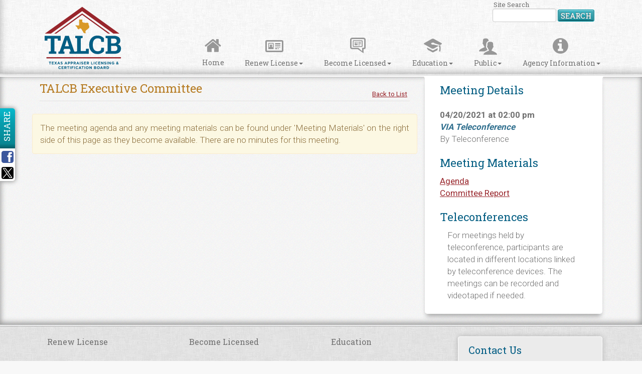

--- FILE ---
content_type: text/html; charset=UTF-8
request_url: https://www.talcb.texas.gov/apps/meetings/view.php?meeting_id=468
body_size: 5818
content:
<!DOCTYPE html>
<html lang="en">
<head>
    <meta charset="utf-8">
    <meta http-equiv="X-UA-Compatible" content="IE=edge">
    <meta name="viewport" content="width=device-width, initial-scale=1.0, maximum-scale=1">
    <meta name="description" content="">
    <meta name="author" content="">
    <link rel="shortcut icon" href="/favicon.ico">
    <title>Meeting Details</title>
    <link href='https://fonts.googleapis.com/css?family=Roboto:400,700,300|Roboto+Slab:400,700|Montserrat'
          rel='stylesheet' type='text/css'>
    <link rel="stylesheet" href="https://use.fontawesome.com/releases/v5.6.1/css/all.css" integrity="sha384-gfdkjb5BdAXd+lj+gudLWI+BXq4IuLW5IT+brZEZsLFm++aCMlF1V92rMkPaX4PP" crossorigin="anonymous">
    <link href="/assets/talcb/css/bootstrap.min.css" rel="stylesheet"><link href="/assets/talcb/css/style.css" rel="stylesheet"><link href="/apps/css/bootstrap-datetimepicker.min.css" rel="stylesheet"><link href="./css/meetings.css?t=636438678" rel="stylesheet">    <script src="/apps/inc/vendor/modernizr.custom.js"></script>
    <script src="/apps/inc/vendor/respond.min.js"></script>
    <!--[if lt IE 9]>
    <script src="/apps/inc/vendor/html5shiv.js"></script>
    <![endif]-->
        
</head>
<body>
<a accesskey="s" href="#cpw_main" id="sfSkip" tabindex="1" class="hidden-print">
    Skip to Content
</a>
<div id="page-wrapper" class="sfPublicWrapper">
    <section id="print-header" class="visible-print">
        <h1>
            <img src="/assets/talcb/img/icon/talcb-bw-logo.png" alt="talcb-logo"/><div class="print-page-title">Texas Appraiser Licensing <br/>& Certification Board</div>        </h1>
    </section>
    <section id="page-header" class="hidden-print">
        <header id="navbar" class="navbar navbar-default navbar-custom" role="banner">

            <div class="container">
                <div class="row">
                    <div class="col-xs-12 col-sm-12 col-md-2 col-lg-2">
                        <div class="navbar-header">
                            <button type="button" class="navbar-toggle" data-toggle="collapse"
                                    data-target=".navbar-search-collapse">
                                <span class="sr-only">Toggle search</span>
                                <div aria-hidden="true" class="site-glyphs glyphs-search"></div>
                                Search
                            </button>
                            <button type="button" class="navbar-toggle" data-toggle="collapse"
                                    data-target=".navbar-login-collapse">
                                <span class="sr-only">Toggle login</span>
                                <div aria-hidden="true" class="site-glyphs glyphs-login"></div>
                                Login
                            </button>
                            <button type="button" class="navbar-toggle" data-toggle="collapse" data-target="#main-nav">
                                <span class="sr-only">Toggle navigation</span>
                                <div aria-hidden="true" class="site-glyphs glyphs-reorder"></div>
                                Menu
                            </button>
                            <h1><a class="navbar-brand" href="/">TALCB</a></h1>
                        </div>
                    </div>
                    <div class="col-xs-12 col-sm-12 col-md-10 col-lg-10">
                        <div class="collapse navbar-collapse navbar-login-collapse navbar-right">
                                                    </div><!--navbar-login-collapse-->
                        <form accept-charset="UTF-8" id="search-block-form" method="post" action="/" class="google-cse form-search content-search">
                            <div>
                                <div class="collapse navbar-collapse navbar-search-collapse navbar-right">
                                    <div class="search navbar-form form-inline">
                                        <label class="form-group">Site Search<br>
                                            <input type="text" maxlength="128" size="15" value="" name="search_block_form" id="" class="input-xs form-control form-text" placeholder="" title="Enter the terms you wish to search for.">
                                            <button type="submit" value="Search" name="op" id="edit-submit" class="btn btn-default btn-xs btn-beveled" type="submit">Search</button>
                                            <input type="hidden" value="search_block_form" name="form_id">
                                        </label>
                                    </div>
                                </div><!--navbar-search-collapse-->
                            </div>
                        </form><!--navbar-search-collapse-->
                        <div id="main-nav" class="navbar-collapse collapse" style="max-height:none !important;">
                            <nav role="navigation">
                              <ul class="menu nav navbar-nav"><li class="first leaf"><a title="" href="/"><div class="icon-home nav-sprite"></div>Home</a></li><li class="expanded dropdown"><a class="dropdown-toggle nolink" data-toggle="dropdown" title="" href><div class="icon-current nav-sprite"></div>Renew License<span class="caret"></span></a><ul class="dropdown-menu"><li class="first leaf"><a href="/license-holder/appraiser-trainee">Appraiser Trainee</a></li><li class="leaf"><a href="/license-holder/licensed-residential-appraiser">Licensed Residential Appraiser</a></li><li class="leaf"><a href="/license-holder/certified-residential-appraiser">Certified Residential Appraiser</a></li><li class="leaf"><a href="/license-holder/certified-general-appraiser">Certified General Appraiser</a></li><li class="last leaf"><a href="/license-holder/appraisal-management-company">Appraisal Management Company</a></li></ul></li><li class="expanded dropdown"><a class="dropdown-toggle nolink" data-toggle="dropdown" title="" href><div class="icon-potential nav-sprite"></div>Become Licensed<span class="caret"></span></a><ul class="dropdown-menu"><li class="first leaf"><a href="/potential-license-holder/appraiser-trainee">Appraiser Trainee</a></li><li class="leaf"><a href="/potential-license-holder/licensed-appraiser">Licensed Residential Appraiser</a></li><li class="leaf"><a href="/potential-license-holder/certified-residential-appraiser">Certified Residential Appraiser</a></li><li class="leaf"><a href="/potential-license-holder/certified-general-appraiser">Certified General Appraiser</a></li><li class="last leaf"><a href="/potential-license-holders/appraisal-management-company">Appraisal Management Company</a></li></ul></li><li class="expanded dropdown"><a class="dropdown-toggle nolink" data-toggle="dropdown" title="" href><div class="icon-education nav-sprite"></div>Education<span class="caret"></span></a><ul class="dropdown-menu"><li class="first last leaf"><a href="/education/education-providers">Education Providers</a></li></ul></li><li class="expanded dropdown"><a class="dropdown-toggle nolink" data-toggle="dropdown" title="" href><div class="icon-public nav-sprite"></div>Public<span class="caret"></span></a><ul class="dropdown-menu"><li class="first leaf"><a href="/public/consumer-information">Consumer Information</a></li><li class="leaf"><a href="/public/filing-complaint">Filing a Complaint</a></li><li class="leaf"><a href="/public/public-information-request">Public Information Request</a></li><li class="leaf"><a href="/news-articles">News and Articles</a></li><li class="leaf"><a href="/faq-page">Frequently Asked Questions</a></li><li class="leaf"><a href="/apps/license-holder-search">License Holder Search</a></li><li class="last leaf"><a href="/apps/disciplinary-actions">Disciplinary Actions</a></li></ul></li><li class="last expanded dropdown"><a class="dropdown-toggle nolink" data-toggle="dropdown" title="" href><div class="icon-general nav-sprite"></div>Agency Information<span class="caret"></span></a><ul class="dropdown-menu"><li class="first leaf"><a href="/agency-information/contact-us">Contact Us</a></li><li class="leaf"><a href="/agency-information/agency-reports">Required Reports</a></li><li class="leaf"><a href="/agency-information/rules-and-laws">Rules and Laws</a></li><li class="leaf"><a href="/agency-information/about-talcb">About TALCB</a></li><li class="leaf"><a href="/calendar">Agency Calendar</a></li><li class="leaf"><a href="/agency-information/employment-opportunities">Employment Opportunities</a></li><li class="last leaf"><a href="/apps/meetings">Meetings and Minutes</a></li></ul></li></ul>                            </nav>
                        </div><!--/.nav-collapse -->
                    </div>
                </div><!--/.row-->
            </div><!--/.container-->
        </header>
    </section><!--/#page-header-->
    <section id="page-alerts">
        <div class="container">
            <div class="row">
                <div class="col-xs-12 col-sm-12 col-md-12 col-lg-12">
                    <noscript>
                        <div class="alert alert-danger">
                            Javascript is disabled in your browser. This site requires javascript.
                        </div>
                    </noscript>
                                    </div>
            </div><!--/.row-->
        </div><!--/.container-->
    </section><!--/#page-alerts-->
    <section id="page-content">
        <div class="container">
            <div class="row">
                <div class="col-xs-12 col-sm-12 col-md-5 col-md-push-7 col-lg-4 col-lg-push-8">
                    <div id="license-search-panel" class="panel panel-dropped hidden-print">
                        <div class="panel-heading">
                            <h3 class="panel-title">
                                License Holder Search
                                <a href="#" title="Toggle Visibility" class="glyphicon collapsed panel-toggle"
                                   data-toggle="collapse" data-target="#licensee-search"></a>
                            </h3>
                        </div>
                        <div id="licensee-search" class="panel-body panel-collapse collapse no-zero-height">
                            <form method="get" action="/apps/license-holder-search/" class="form-group">
                                <label class="form-group">
                                    Name or License Number<br/>
                                    <input name="lic_name" id="lic_name" type="text" class="form-control input-sm"/>
                                </label>
                                <label class="form-group hd-form-field">
                                    Name or License Number<br/>
                                    <input name="lic_hp" id="lic_hp" type="email" class="form-control input-sm"/>
                                </label>
				 <input name="ww" id="ww" type="hidden" class="hp-form-field"/>
                                <div id="search-options">
                                    <label class="form-group">
                                        License Type<br/>
                                        <select class="form-control input-sm" id="industry" name="industry">
                                            <option value="Appraisers" selected="selected">Real Estate Appraiser</option>
<option value="Real Estate">Broker or Sales Agent</option>
<option value="Inspectors">Inspector</option>
<option value="ERW">Easement &amp; Right of Way Agent</option>
<option value="AMC">Appraisal Management Company</option>
<option value="Providers">Education Providers</option>
                                        </select>
                                    </label>
                                </div>
                                <button name="license_search" type="submit" value="Search"
                                        class="btn btn-default btn-xs btn-beveled pull-right">Search Licenses
                                </button>
                            </form>
                        </div>
                    </div>
                        <div class="panel panel-dropped">
        <div class="panel-heading">
            <h3 class="panel-title">
                Meeting Details

            </h3>
        </div>
        <div id="meeting-details" class="panel-body no-zero-height expand-for-print">
            <strong>04/20/2021 at 02:00 pm</strong><br/>
            <strong class="text-info"><em>VIA Teleconference</em></strong><br />            By Teleconference                            <h3 id="title-materials" class="hidden-print">Meeting Materials</h3>
                <ul class="list-unstyled hidden-print">
                                            <li>
                            <a href="/apps/download.php?f=Exec+Comm+Agenda+20210420.final.pdf&id=1161&chk=86fbc248229fab83981d65d9d33c8b98e727f284c7212ca0604e03791f7931b1"
                               title=""
                               target="_blank">
                                Agenda                                <!--(revised: 04/19/2021)-->
                            </a>
                        </li>
                                                <li>
                            <a href="/apps/download.php?f=Exec+Comm+Report+20210420.final.pdf&id=1165&chk=01d699ec6accbac1b47c955dcd8612bd14f79cd26b777723f31cff144f7c3442"
                               title=""
                               target="_blank">
                                Committee Report                                <!--(revised: 04/22/2021)-->
                            </a>
                        </li>
                                        </ul>
                                <h3 id="title-teleconferences">Teleconferences</h3>
                <p>For meetings held by teleconference, participants are located in different locations linked by
                    teleconference devices. The meetings can be recorded and videotaped if needed.</p>
                        </div>
    </div>
                    </div>
                <div id="main-content" class="col-xs-12 col-sm-12 col-md-7 col-md-pull-5 col-lg-8 col-lg-pull-4">
                    <a name="cpw_main" id="cpw_main"></a>
                    <!--******************************************************************************BEGIN CONTENT******************************************************************************-->
                                            <h2 class="toggle-debug-data">TALCB Executive Committee</h2>
                        <hr class="page-heading-hr"/>
                                        <style type="text/css">
    #license-search-panel {
        display: none;
    }
</style>
<div class="meeting-app-menu">
    <a href="./">Back to List</a>
</div>
<div class="row">
    <p class="alert alert-warning alert-minutes col-xs-12 col-sm-12 col-md-12 col-lg-12">The meeting agenda and any meeting materials can be found under &#039;Meeting Materials&#039; on the right side of this page as they become available. There are no minutes for this meeting.</p>    <div class="meeting-minutes col-xs-12 col-sm-12 col-md-12 col-lg-12">
                
   </div>
	
    </div>                    <!--******************************************************************************END CONTENT******************************************************************************-->
                </div>
            </div>
            <div class="row hidden-print">
                <div class="col-sm-12 col-sm-12 col-md-12 col-lg-12">
                    <div class="social-share">
                        <div class="social-share-title">
                            <h3>Share</h3>
                        </div>
                        <div class="social-share-buttons">
                            <a id="facebook-share" href="https://www.facebook.com/sharer/sharer.php?u="
                               title="Share on Facebook" class="site-glyphs glyph-facebook" target="_blank">&nbsp;</a>
                              <a id="twitter-share" href="https://x.com/share" data-dnt="true" title="Share on X" class="" target="_blank">
                                <img src="https://www.trec.texas.gov/assets/trec/img/x-logo-white30x30.png" style="width: 24px;height: 24px;background-color: black;border-radius: 4px;padding: 2px;">
                              </a>

                           <!-- <a id="twitter-share" href="https://twitter.com/share" data-dnt="true"
                               title="Share on Twitter" class="site-glyphs glyph-twitter" target="_blank">&nbsp;</a>-->
                            <!--<a id="googleplus-share" href="https://plus.google.com/share?url=" title="Share on Google+"
                               class="site-glyphs glyph-googleplus" target="_blank">&nbsp;</a>-->
                        </div>
                    </div><!-- social-share -->
                </div><!-- col-sm-12 -->
            </div><!-- row -->
        </div><!--.container-->
    </section><!--/#page-content-->
    <section id="page-footer" class="hidden-print">
        <div class="container">
            <div class="row">
                <div class="col-xs-12 col-md-4 col-md-push-8 col-lg-3 col-lg-push-9">
                    <div class="panel panel-contact">
                        <div class="panel-heading">
                            <h4 class="panel-title">Contact Us</h4>
                        </div>
                        <div class="panel-body">
                            <address>
                                <strong>EMAIL:</strong> <a href="mailto:information@talcb.texas.gov">information@talcb.texas.gov</a><br/>
                                <strong>PHONE:</strong> 512.936.3001<br/>
                                <strong>MAIL:</strong> Texas Appraiser Licensing & Certification Board<br/>                                P.O. Box 12188<br/>
                                Austin, TX 78711-2188
                            </address>
                            <a href="https://maps.google.com/maps?f=q&source=s_q&hl=en&geocode=&q=Texas+Real+Estate+Commission+1700+N.+Congress&aq=&sll=30.279212,-97.743495&sspn=0.016622,0.041199&vpsrc=0&ie=UTF8&hq=Texas+Real+Estate+Commission+1700+N.+Congress&hnear=&radius=15000&ll=30.27923,-97.67395&spn=0.265947,0.528374&t=m&z=12&iwloc=A&cid=5081567027189861533"
                               name="view-map" id="view-map" class="btn btn-default btn-sm btn-beveled" target="_blank">VIEW
                                MAP</a>
                        </div>
                        <div class="panel-footer clearfix">
                            <h4>Follow Us</h4>
                            <a href="https://www.facebook.com/TRECommission/"
                               class="site-glyphs glyph-facebook" title="Follow Us On Facebook" target="_blank"></a>
                              <a href="https://x.com/share" data-dnt="true" title="Share on X" class="" target="_blank">
                                <img src="https://www.trec.texas.gov/assets/trec/img/x-logo-white30x30.png" style="width: 30px;background-color: black;border-radius: 4px;padding: 4px;">
                              </a>

                            <!--<a href="https://twitter.com/TRECommission" class="site-glyphs glyph-twitter"
                               title="Follow Us On Twitter" target="_blank"></a>-->
                            <!--<a href="#linked-in" class="site-glyphs glyph-linkedin" title="Follow Us On Linked In" target="_blank"></a>-->
                                                        <a href="http://www.youtube.com/user/TheTALCB" class="site-glyphs glyph-youtube"
                               title="Follow Us On Youtube" target="_blank"></a>
                            <!--<a href="https://plus.google.com/u/0/118438589817282706236/posts"
                               class="site-glyphs glyph-googleplus" title="Follow Us On Google +" target="_blank"></a>-->
                        </div>
                    </div>
                </div><!--footer-contact-->
                <div id="footer-nav-links" class="col-xs-12 col-sm-12 col-md-8 col-md-pull-4 col-lg-9 col-lg-pull-3">
                    <h4>Top Navigation Links</h4>
                    <div class="row">
                        <ul class="col-xs-12 col-sm-6 col-md-6 col-lg-4"><li><h5>Renew License</h5><ul class="triangle-bullets"><li><a href="/license-holder/appraiser-trainee">Appraiser Trainee</a></li><li><a href="/license-holder/licensed-residential-appraiser">Licensed Residential Appraiser</a></li><li><a href="/license-holder/certified-residential-appraiser">Certified Residential Appraiser</a></li><li><a href="/license-holder/certified-general-appraiser">Certified General Appraiser</a></li><li><a href="/license-holder/appraisal-management-company">Appraisal Management Company</a></li></ul></li></ul><ul class="col-xs-12 col-sm-6 col-md-6 col-lg-4"><li><h5>Become Licensed</h5><ul class="triangle-bullets"><li><a href="/potential-license-holder/appraiser-trainee">Appraiser Trainee</a></li><li><a href="/potential-license-holder/licensed-appraiser">Licensed Residential Appraiser</a></li><li><a href="/potential-license-holder/certified-residential-appraiser">Certified Residential Appraiser</a></li><li><a href="/potential-license-holder/certified-general-appraiser">Certified General Appraiser</a></li><li><a href="/potential-license-holders/appraisal-management-company">Appraisal Management Company</a></li></ul></li></ul><ul class="col-xs-12 col-sm-6 col-md-6 col-lg-4"><li><h5>Education</h5><ul class="triangle-bullets"><li><a href="/education/education-providers">Education Providers</a></li></ul></li></ul></div><div class="row"><ul class="col-xs-12 col-sm-6 col-md-6 col-lg-4"><li><h5>Public</h5><ul class="triangle-bullets"><li><a href="/public/consumer-information">Consumer Information</a></li><li><a href="/public/filing-complaint">Filing a Complaint</a></li><li><a href="/public/public-information-request">Public Information Request</a></li><li><a href="/news-articles">News and Articles</a></li><li><a href="/faq-page">Frequently Asked Questions</a></li><li><a href="/apps/license-holder-search">License Holder Search</a></li><li><a href="/apps/disciplinary-actions">Disciplinary Actions</a></li></ul></li></ul><ul class="col-xs-12 col-sm-6 col-md-6 col-lg-4"><li><h5>Agency Information</h5><ul class="triangle-bullets"><li><a href="/agency-information/contact-us">Contact Us</a></li><li><a href="/agency-information/agency-reports">Required Reports</a></li><li><a href="/agency-information/rules-and-laws">Rules and Laws</a></li><li><a href="/agency-information/about-talcb">About TALCB</a></li><li><a href="/calendar">Agency Calendar</a></li><li><a href="/agency-information/employment-opportunities">Employment Opportunities</a></li><li><a href="/apps/meetings">Meetings and Minutes</a></li></ul></li></ul>                    </div><!--.row-->
                </div><!--#footer-nav-links-->
            </div><!--.row-->
            <div id="footer-state-links" class="row">
                <div class="col-xs-12 col-sm-12 col-md-12 col-lg-12">
                    <h4>Footer Links</h4>
                    <div class="col-xs-12 col-sm-6 col-md-12 col-lg-12">
                        <h5>Site Links</h5>
                        <ul class="triangle-bullets">
                            <li><a href="/public/compact-with-texans">Compact With Texans</a></li>
                            <li><a href="/website-policies">Website Policies</a></li>
                            <li><a href="/public/open-records-policy">Public Information Requests</a></li>
                            <li><a href="/public/high-value-data-sets">High Value Data Sets</a></li>
                        </ul>
                    </div>
                    <div class="col-xs-12 col-sm-6 col-md-12 col-lg-12">
                        <h5>State of Texas Links</h5>
                        <ul class="triangle-bullets">
                            <li><a href="http://www.texas.gov/" target="_blank">Texas.gov</a></li>
                            <li><a href="https://www.tsl.texas.gov/trail/index.html" target="_blank">Statewide Search</a></li>
                            <li><a href="http://veterans.portal.texas.gov/" target="_blank">Veterans Portal</a></li>
                            <li><a href="http://www.texashomelandsecurity.com/" target="_blank">Texas Homeland
                                    Security</a></li>
                            <li><a href="http://www.texastransparency.org/" target="_blank">Where the Money Goes</a>
                            </li>
                            <li><a href="https://sao.fraud.texas.gov/ReportFraud" target="_blank">Report Fraud</a></li>
                        </ul>
                    </div>
                </div><!--#footer-sitemap-->
            </div><!--#footer-sub .row-->
        </div><!--.container -->
    </section><!--/#page-footer-->
</div>
<!-- Bootstrap core JavaScript
================================================== -->
<!-- Placed at the end of the document so the pages load faster -->
    <script>
        (function (i, s, o, g, r, a, m) {
            i['GoogleAnalyticsObject'] = r;
            i[r] = i[r] || function () {
                    (i[r].q = i[r].q || []).push(arguments)
                }, i[r].l = 1 * new Date();
            a = s.createElement(o),
                m = s.getElementsByTagName(o)[0];
            a.async = 1;
            a.src = g;
            m.parentNode.insertBefore(a, m)
        })(window, document, 'script', '//www.google-analytics.com/analytics.js', 'ga');

        ga('create', 'UA-36782666-2', 'auto');
        ga('send', 'pageview');
    </script>
<script src="/assets/talcb/js/vendor/jquery-1.10.2.min.js"></script><script src="/assets/talcb/js/bootstrap.min.js"></script><script src="/assets/talcb/js/vendor/jquery.cycle2.min.js"></script><script src="/assets/talcb/js/vendor/holder.js"></script><script src="/assets/talcb/js/vendor/jquery.twbsPagination.min.js"></script><script src="/assets/talcb/js/vendor/jquery-ui.min.js"></script><script src="/assets/talcb/js/vendor/bootstrap-select.min.js"></script><script src="/assets/talcb/js/vendor/jquery.inputmask.bundle.min.js"></script><script src="/assets/talcb/js/main.js?t=969827593"></script><script src="/apps/inc/vendor/moment.min.js"></script><script src="/apps/inc/vendor/bootstrap-datetimepicker.min.js"></script><script type="text/javascript" src="/apps/inc/vendor/jwplayer/jwplayer.js"></script><script>jwplayer.key="EGE5wY0DuR/bj/INAMtuXjELDiu/7XI94woLVg=="</script><script src="/apps/inc/vendor/ckeditor/ckeditor.js"></script><script src="./inc/meetings.js?t=1351359770"></script></body>
</html>


--- FILE ---
content_type: text/css
request_url: https://www.talcb.texas.gov/assets/talcb/css/style.css
body_size: 12157
content:
/***********************************************/
/************* Set Up Page Regions *************/
/***********************************************/

/* DAN temp */
.front #block-block-14 .alert.alert-warning {
	display: none;
}

body {
		background-color:#f8f8f8;
		font-weight:300;
		min-width:415px;
}

.loading-gif {
    background-image: url(/apps/img/loading.gif);
    background-repeat: no-repeat;
    background-size: contain;
    background-position: center;
}

.no-padding {
    padding:0;
}

#page-wrapper {
		margin:0;
		padding:0;
		position: relative;
		width:100%;
}
#page-header {
		background-color:#f8f8f8;
		background-image:url(/assets/talcb/img/bkg/fabric-light.png);
		border-bottom: 4px double #707070;
		border-bottom: 4px double rgba(0,0,0, .3);
		box-shadow: inset 0px -1px 15px 0px rgba(0, 0, 0, .3);
		margin: -16px 0 0 0;
		padding-top:16px;
		min-height:100px;
		overflow:visible;
		padding-right: 1.5%;
		position:relative;
		width:103%;
		z-index:700;
}
.navbar-default .navbar-nav a { font-family:'Roboto Slab', serif; }
.navbar-default .navbar-nav > li > a, .navbar-default .navbar-nav > li > a:link { color: #707070; font-size:16px; }
.navbar-default .navbar-nav > li > a:visited { color: #707070; }
.navbar-default .navbar-nav > li > a:hover, .navbar-default .navbar-nav > li > a:focus, .navbar-default .navbar-nav > li > a:active { color: #333353; }
#page-slider, #page-alerts {
		background-color:#fff;
		-moz-box-shadow:  0px 0px 12px 5px rgba(0, 0, 0, .2);
		-webkit-box-shadow:  0px 0px 12px 5px rgba(0, 0, 0, .2);
		box-shadow:  0px 0px 12px 5px rgba(0, 0, 0, .2);/**/
		padding:1px 0;
		position:relative;
		z-index:300;
}
#page-content {
		background-image: url(/assets/talcb/img/bkg/env-bkg.png);
		border-bottom: 4px double #505050;
		border-bottom: 4px double rgba(0,0,0, .3);
		min-height:400px;
		padding:0 0 20px 0;
		position:relative;
		z-index:500;
}
#page-content .main-container {
		padding-left: 25px;
}
#page-content a { text-decoration:underline; font-weight:400; }
#page-content a:visited { color: #734244; }
#page-content a:hover, #page-content a:active, #page-content a:focus  { color:#005C83; }
/*.active, .active .list-group-item-heading  {color:#fff !important; }*/
.alert { margin-top:15px; margin-bottom:15px; }
.alert a { color:inherit !important;}
.page-heading-hr { margin-top:0; }
#page-footer h1, #page-footer h2, #page-footer h3, #page-footer h4 { color: #005D81; }
#page-footer {
		background-color: #fff;
		background-image:url(/assets/talcb/img/bkg/fabric-dark.png);
		-moz-box-shadow:  0px -6px 12px 0px rgba(0, 0, 0, .2);
		-webkit-box-shadow:  0px -6px 12px 0px rgba(0, 0, 0, .2);
		box-shadow:  0px -6px 12px 0px rgba(0, 0, 0, .2);
		padding-top: 10px;
		position:relative;
}
#page-footer .site-glyphs, #page-footer .site-glyphs:visited { color:#707070; }
#page-footer .site-glyphs:hover, #page-footer .site-glyphs:active, #page-footer .site-glyphs:focus { color:#00ACBF; }
#footer-nav-links { border-bottom:2px groove rgba(255,255,255, .3); }
#footer-nav-links h5 { font-size:16px; }
#footer-nav-links>.row { margin-left:0px; }

#page-content .table-striped tr:nth-child(even){
  background-color: rgba(0, 0, 0, .05);
}
#page-content .table-striped tr:nth-child(odd){
  background-color: transparent;
}

/* Triangular Bullets */
.triangle-bullets {
		list-style: none;
		margin: 0.75em 0;
		padding: 0 1em;
}
.triangle-bullets li:before {
		border-color: transparent #686868;
		border-style: solid;
		border-width: 0.4em 0 0.4em 0.4em;
		content: "";
		display: block;
		height: 0;
		left: -1em;
		position: relative;
		top: 1.1em;
		width: 0;
}
.triangle-bullets .list-group-item {
		background-color:transparent;
		border:0px none !important;
		padding:0px 15px 5px 30px;
		margin-left:-15px;
		color:#97252E;
}
.triangle-bullets .list-group-item-current { color:#A0A0AE; }


.triangle-bullets .list-group-item:first-child, .triangle-bullets .list-group-item:last-child { border-radius: 0px !important; padding:0px 15px 5px 30px; }
.triangle-bullets a.list-group-item:hover, .triangle-bullets a.list-group-item:active, .triangle-bullets a.list-group-item:focus { background-color: rgba(0,0,0,.1); text-decoration:underline; color:#005D81 !important; }
.list-group.triangle-bullets a:before {
		border-color: transparent #686868;
		border-style: solid;
		border-width: 0.4em 0 0.4em 0.4em;
		content: "";
		display: block;
		height: 0;
		left: -1em;
		position: relative;
		top: 1.1em;
		width: 0;
}
.triangle-bullets>a, a.list-group-item { text-decoration:none !important; }

/*************************************
styles for pdf-forms removed from the custom pdf_listing module
added here to the main style sheet to retain these styles
since the custom module is going away
************************************/
#page-wrapper .pdf-listing-tab-group {
    margin-bottom:0;
    z-index:0;
}
#page-wrapper .pdf-listing p {
    text-align: justify;
}
#page-wrapper .pdf-listing .responsive-field {
    font-weight: bold;
}
#page-wrapper .responsive-field .pdf-form-label {
    font-weight: bold;
    font-size: 80%;
}
#page-wrapper .pdf-form-content .responsive-field {
    padding-bottom: 20px;
}
/*end pdf_listing module styles*/

#list-group-current-page:before {
		border-color: transparent #A0A0AE;
}

#page-content .responsive-row {
    position: relative;
    display:flex;
    flex-direction:row;
    justify-content: center;
    align-items: center;
    padding:1rem 0;
    border-bottom: 1px solid #aaaaaa;
}

#page-content .responsive-row:nth-child(even) {
    background-image: url(/assets/talcb/img/bkg/env-bkg.png);
}

#page-content .responsive-row:nth-child(odd):last-child {
    border-bottom: 1px solid #fff;
}

#page-content .responsive-field {
    overflow: hidden;
}

#page-content .responsive-label {
    font-weight: normal;
    font-size: 60%;
}

.node-type-news-articles header {
   margin-bottom:.5rem;
}


.node-type-news-articles .page-header{
   margin-bottom:0px;
}

.node-type-news-articles #page-content .submitted {
    font-style: italic;
    font-size: 1em;
    color: #707070;
}

.news-article-date {
    font-style: italic;
    color: #979797;
}

.node-type-news-articles #page-content .field-name-field-background-image {
    float: left;
    margin-right: 15px;
}


/***********************************************/
/********* Tweak Some Twitter Settings *********/
/***********************************************/
label {
		font-family: 'Roboto Slab', serif;
		font-weight:normal;
		padding-left:2px;
}
label>.form-control {
		margin-left:-2px;
		margin-top:-1px;
}
.navbar-custom {
		background-color:transparent;
		border:none;
		margin-bottom:0px;
		z-index:900;
}
.navbar-custom .row {
		overflow: visible;
		position: relative;
}
.navbar-custom .navbar-header h1 {
		margin:0;
		padding:0;
		width:120px;
		height:100px;
}
/*background-image: url(/assets/talcb/img/icon/logo.svg); background-repeat: no-repeat; background-size: contain; text-indent: -9999px; overflow: hidden;*/
.navbar-custom .navbar-header .flip-card {
  width: 120px;
  height: 100px;
  background-color: transparent;
  border: 1px solid #f1f1f1;
  perspective: 1000px; /* Remove this if you don't want the 3D effect */}

.navbar-custom .navbar-header .flip-card .flip-card-inner {
  position: relative;
  width: 100%;
  height: 100%;
  text-align: center;
  transition: transform 0.8s;
  transform-style: preserve-3d;
}

.navbar-custom .navbar-header .flip-card .hovered  {
  transform: rotateY(180deg);
}

.navbar-custom .navbar-header .flip-card .flip-card-front, .navbar-custom .navbar-header .flip-card .flip-card-back  {
  position: absolute;
  width: 100%;
  height: 100%;
  -webkit-backface-visibility: hidden; /* Safari */
  backface-visibility: hidden;
}

.navbar-custom .navbar-header .flip-card h1.flip-card-back {
  transform: rotateY(180deg);
  transform: rotateY(180deg);
    margin: 1rem;
    height: 96px;
    width: 98px;
}

.navbar-custom .navbar-header .flip-card:hover h1.flip-card-front, .navbar-custom .navbar-header .flip-card:hover .hovered h1.flip-card-front {
  z-index:-99;
}


/*background-image: url(/assets/talcb/img/icon/logo.svg); background-repeat: no-repeat; background-size: contain; text-indent: -9999px; overflow: hidden;*/
.navbar-custom .navbar-header h1 a {
    background-image: url(/assets/talcb/img/icon/logo.svg);
    background-repeat: no-repeat;
    background-size: cover;
    background-position: top;
    display: block;
    padding: 0;
    margin: -10px 0 0 0;
    overflow: hidden;
    text-indent: -9999px;

    width: 100%;
    height: 100%;
 }

.navbar-custom .navbar-header h1.flip-card-front a {
   background-image: url(/assets/talcb/img/icon/logo.svg);
}

.navbar-custom .navbar-header h1.flip-card-back a {
   background-image: url(/assets/talcb/img/survey_tile.png);
}
.navbar-custom .navbar-header h1 a {
		background-image: url(/assets/talcb/img/icon/logo.svg); background-repeat: no-repeat; background-size: cover; background-position: top;
		display: block;
		padding:0; margin:-10px 0 0 0;
		overflow: hidden;
		text-indent: -9999px;

		width: 100%; height: 100%;
}

.no-svg .navbar-custom .navbar-header h1 {
		margin:15px 0 0 0;
}

.no-svg .navbar-custom .navbar-header h1 a {
		background: url(/assets/talcb/img/icon/sprites.png) no-repeat 0 -131px;
		height: 90px;
		width: 110px;
}
.navbar-custom .navbar-form { border:none; }

.navbar-custom .navbar-login-collapse .login {
    display:flex;
    align-items:center;
}

.navbar-custom .navbar-toggle {
		height:75px;
		margin: 13px 0px 0px 15px;
		padding:0px 10px;
		width:75px;
}
.navbar-custom .navbar-toggle .icon-bar {
		color: #878787;
		margin-top: 10px;
		width: 50px;
}
.navbar-custom .navbar-toggle .icon-bar:last-child { margin-bottom:8px; }
.navbar-custom .navbar-toggle .glyphicon {
		color:#878787;
		font-size:40px;
}
.navbar-custom .navbar-collapse.in {
		margin-top:15px;
		overflow-y: visible;
}
.btn-beveled {
		-moz-box-shadow: inset 0px 1px 1px 1px rgba(255,255,255,.3), inset 0px -1px 1px 1px rgba(0,0,0,.3), inset 0px 10px 20px 0px rgba(255,255,255,.3), inset 0px -10px 20px 0px rgba(0,0,0,.3);
		-webkit-box-shadow: inset 0px 1px 1px 1px rgba(255,255,255,.3), inset 0px -1px 1px 1px rgba(0,0,0,.3), inset 0px 10px 20px 0px rgba(255,255,255,.3), inset 0px -10px 20px 0px rgba(0,0,0,.3);
		box-shadow: inset 0px 1px 1px 1px rgba(255,255,255,.3), inset 0px -1px 1px 1px rgba(0,0,0,.3), inset 0px 10px 20px 0px rgba(255,255,255,.3), inset 0px -10px 20px 0px rgba(0,0,0,.3);/**/
		color: #fff !important;
		font-family: 'Roboto Slab', serif;
		-webkit-font-smoothing: antialiased;
		text-shadow:1px 1px 1px rgba(180, 180, 180, 0.5), -1px -1px 1px rgba(100, 100, 100, 0.7);
		text-transform:uppercase;
		text-decoration:none !important;
}
header .btn-beveled { padding-top:0px; padding-bottom:0px; }
.btn-more {
		background-color:#eeeeee !important;
		border:1px solid #B0B0B0;
		border-radius: 0px;
		color: #005C83;
		font-family: 'Montserrat', sans-serif;
		padding:0px;
		text-shadow: 1px 1px 0 #fff;
		text-transform:uppercase;
		text-decoration: none !important;
}
.btn-more>span { border-top:1px #fff solid; display:block; padding: 4px 15px; }
.btn-more:visited { color: #005D81 !important; }
.btn-more:hover, .btn-more:focus, .btn-more:active {
		background-color: #dddddd !important;
		color: #005D81 !important;
}
.input-xs {
		font-size:12px;
		height:auto;
		margin-left:-2px;
		padding:4px 5px 4px 5px;
}

#page-content .panel-heading, #page-content .panel-body { border:1px solid rgba(0,0,0,.2); }
.block-menu { padding: 15px 30px 10px; }
.panel-heading {
		color:#005c81;
		min-height:70px;
}
.panel-title { color:inherit !important; padding:0; margin:15px 0 0 0 !important; font-size:20px; -webkit-font-smoothing: antialiased; }
.block-title { color: #005C81; padding:0; margin:10px 0 0 0 !important; font-size:20px; -webkit-font-smoothing: antialiased; }
.panel-dropped .panel-body p, .panel-boxed .panel-body p { margin: 10px 15px; }
.panel-boxed .block-views { padding: 15px 30px 10px; }
/*.panel-boxed .block-views>.block-title { margin-left:30px !important; }*/
.panel-boxed .block-views .view-content ul { list-style: none outside none; padding:0px; }
.panel-boxed .block-views .view-content li a,
.panel-boxed .block-views .view-content li a:link,
.panel-boxed .block-views .view-content li a:visited {
		display: block;
		padding: 10px 15px;
		position: relative;
}
.panel-boxed .block-views .view-content li a:hover,
.panel-boxed .block-views .view-content li a:active {
		background-color: #CCCCCC;
}
.panel-boxed .view-footer { text-align: right; }


.panel-boxed .block-menu li .active:hover { background-color:transparent !important; }
.panel-boxed .active>a,
	.panel-boxed .active>a:link,
	.panel-boxed .active>a:visited,
	.panel-boxed .active>a:hover,
	.panel-boxed .active>a:active  {
		color:#707070 !important;
		text-decoration: none !important;
}
.panel { margin-top:20px; margin-bottom:15px; position:relative; border:none; }
.table th {
		background-color: #005c81 !important;
		color: #fff;
}
.well { background-color: rgba(0,0,0,.05); }
a.panel-toggle {
		color: #005c83;
		position: absolute;
		right: 0;
		top: 0;
}
.panel-toggle:before { content: "\e082"; }
.panel-toggle.collapsed:before { content: "\e081"; }
.panel .panel-heading .glyphicon {
		background-color: #06B5C6;
		-moz-box-shadow: inset 0px 1px 1px 1px rgba(255,255,255,.3), inset 0px -1px 1px 1px rgba(0,0,0,.3), inset 0px 10px 20px 0px rgba(255,255,255,.3), inset 0px -10px 20px 0px rgba(0,0,0,.3);
		-webkit-box-shadow: inset 0px 1px 1px 1px rgba(255,255,255,.3), inset 0px -1px 1px 1px rgba(0,0,0,.3), inset 0px 10px 20px 0px rgba(255,255,255,.3), inset 0px -10px 20px 0px rgba(0,0,0,.3);
		box-shadow: inset 0px 1px 1px 1px rgba(255,255,255,.3), inset 0px -1px 1px 1px rgba(0,0,0,.3), inset 0px 10px 20px 0px rgba(255,255,255,.3), inset 0px -10px 20px 0px rgba(0,0,0,.3);/**/
		color: white !important;
		height:70px;
		padding-top:22px;
		padding-left:25px;
		width:75px;
}
.panel .panel-heading .glyphicon:hover, .panel .panel-heading .glyphicon:active, .panel .panel-heading .glyphicon:focus { color:#005C83 !important; }
.panel-body .triangle-bullets { font-weight:400; }
#page-content .panel .panel-footer { background-color: transparent; }
.social-share-title>h3 { color:#005C83; }
#footer-nav-links .row>ul { list-style-type: none; }
/***********************************************/
/************** Sprites for Icons **************/
/********** http://www.spritecow.com/ **********/
/***********************************************/
/*
.icon-home { 
	background: url(/assets/talcb/img/icon/sprites.png) no-repeat -116px -129px; width: 26px; height: 27px;
}
.icon-current {
	background: url(/assets/talcb/img/icon/sprites.png) no-repeat -115px -163px; width: 35px; height: 25px;
}
.icon-potential {
	background: url(/assets/talcb/img/icon/sprites.png) no-repeat -114px -197px; width: 28px; height: 28px;
}
.icon-public {
	background: url(/assets/talcb/img/icon/sprites.png) no-repeat -115px -232px; width: 29px; height: 25px;
}
.icon-general {
	background: url(/assets/talcb/img/icon/sprites.png) no-repeat -114px -265px; width: 28px; height: 28px;
}/**/
.icon-facebook {
		background: url(/assets/talcb/img/icon/sprites.png) no-repeat 0 -227px; width: 24px; height: 24px; margin: 0 auto 10px; display: block;
}


.icon-twitter {
		background: url(/assets/talcb/img/icon/sprites.png) no-repeat -37px -227px; width: 24px; height: 24px; margin: 0 auto 10px; display: block;
}
.icon-google-plus {
		background: url(/assets/talcb/img/icon/sprites.png) no-repeat -74px -227px; width: 24px; height: 24px; margin: 0 auto 10px; display: block;
}
.social-share .glyph-facebook, .social-share .glyph-twitter, .social-share .glyph-googleplus { text-decoration:none !important; font-size:28px; margin:0 0 0 3px; line-height:25px;}
.social-share .glyph-facebook, .social-share .glyph-facebook:visited { color: #3B579D !important; }
.social-share .glyph-facebook:hover, .social-share .glyph-facebook:active, .social-share .glyph-facebook:focus { color: #2B3E6F !important; }
.social-share .glyph-twitter, .social-share .glyph-twitter:visited { color: #00ACED !important; }
.social-share .glyph-twitter:hover, .social-share .glyph-twitter:active, .social-share .glyph-twitter:focus { color: #0789B9 !important; }
.social-share .glyph-googleplus, .social-share .glyph-googleplus:visited { color: #D13F2D !important; }
.social-share .glyph-googleplus:hover, .social-share .glyph-googleplus:active, .social-share .glyph-googleplus:focus { color: #A93525 !important; }
.logo_sprite_lg {
		background: url(/assets/talcb/img/icon/sprites.png) no-repeat 0 0;
		height: 125px;
		width: 153px;
}
.logo_sprite_sm {
		background: url(/assets/talcb/img/icon/sprites.png) no-repeat 0 -131px;
		height: 90px;
		width: 110px;
}
.nav-sprite {
		float: left;
		/*height:32px; /**/
		margin-right:15px;
		width:35px;
}

/***********************************************/
/**************** Custom Styles ****************/
/***********************************************/
#sfSkip {
		color: rgba(0,0,0,0);
		display:block;
		font-size:10px;
		position:fixed;
		right:0;
		text-shadow:none;
		top:0;
		width:200px;
		z-index:999;
}
#sfSkip:active { color:#98252c; }
#sfSkip:focus {	color:#98252c; }

#main-content .formInput { width:100%; }
.sfContentBlock>.panel {
		border:1px solid;
		overflow:hidden;
		position:relative;
}
.sfContentBlock>.panel .panel-heading { height:70px; }
.panel-unboxed .panel-footer { padding-right:0px; }

.search label, .login label { font-size:13px; }
.panel-calendar .panel-body>ul>li {
		background-color:#fff;
		-webkit-box-shadow:  0px 0px 12px 0px rgba(0, 0, 0, .2);
		box-shadow:  0px 0px 12px 0px rgba(0, 0, 0, .2);
		margin:0 0 25px 0;
		padding:0;
		position:relative;
}
.panel-calendar .calendar-date {
		bottom: 0;
		font-size: 17px;
		font-family: 'Montserrat', sans-serif;
		height:70px;
		margin:auto	;
		padding:10px 0 5px 0;
		position:absolute;
		text-align:center;
		width:70px;
		top: 0;
}
.panel-calendar .calendar-date .calendar-day {
		font-size: 26px;
		line-height: 26px;
}
/*.panel .panel-footer { background-color: #fff; }/* need to work WITH twitter more*/
.panel-calendar .event_title>a { font-family: 'Roboto Slab', serif; }
.panel-calendar .calendar-content {
		margin:0 0 0 70px;
		padding:10px 15px; top:0px;
		position:relative;
		border-left:1px #D7D7D7 solid;
		min-height: 70px;
}
.panel-calendar .calendar-content p { margin:0; }
.panel-contact {
		border:1px transparent solid;
		border-bottom:2px groove rgba(255,255,255, .3);
		-webkit-box-shadow: none;
		box-shadow: none;
		margin-top:0px;
}
.panel-contact .panel-footer { padding:0 20px 10px 20px; }
.panel-contact .panel-heading { color:#005C83; }
.panel-contact .panel-heading, .panel-contact .panel-body {
		margin:0;
		padding:0;
}

.panel-contact, .panel-contact .panel-footer { background-color:transparent; padding-left:0px; }

.panel-info .panel-heading {
	background-color: #005c81;
	color: #ffffff;
}

#app .panel-info .panel-heading:hover {
  background-color: #d9edf7;
}

#app .panel-info .panel-heading .panel-title a:visited {
  color: #aaaaaa;
}

#hm_news_items h4, #hm_news_items ul { margin-top:0px; }
#login-widget label, #licensee-search label { width:100%; }

#login-info-block {
    background: #FFFFFF;
    color: #005C81;
    padding: 1rem;
    border-bottom: solid thin;
    border-left: solid thin;
    border-right: solid thin;
    border-radius: 0 0 10px 10px;
    display: flex;
    align-items: center;
    font-size: .75em;
}

#login-info-block .icon-general {
    margin-right: 1rem;
}

#login-info-block .icon-general:before {
    font-size: 3rem;
    color: #005C81;
}

.complaint-button .btn {
		margin-top:20px;
		width:100%;
}
#main-content hr { border-top: 2px groove rgba(255,255,255, .3); }

#main-content h2 { color: #B67C23; margin-top:0px; }
#main-content h3 { color: #005D81; text-wrap: pretty;}
#main-content h4 { color: #0892A0; }
#main-content h5 { color: #005D81; }
#main-content h6 { color: #005D81; }
#home-banner { margin: 20px 0; }
.board-members .views-row {
		float: left;
		border: 1px solid #005D81;
		margin: 20px;
		height: 330px;
		overflow: hidden;
		text-align: center;
		width: 200px;
}

.board-members .board-members-staff .views-row {
		height: 250px;
		width: 180px;
}

.board-members .board-members-staff .views-row .views-field-field-portrait {
    display: flex;
    flex-direction: column;
    align-items: center;
}

.board-members .user-picture {
		overflow: hidden;
		margin: 20px 20px 5px 20px;
		width: 160px;
}

.board-members .board-members-staff .user-picture {
		overflow: hidden;
		margin: 1rem;
		width: 118px;
}



.board-members .views-field-field-display-name {
		font-weight: bold;
}
.user-profile .user-details {
		padding-left:25px;
}
.user-profile .user-details dt {
		float:left;
		margin-right:10px;
}
.user-profile .user-details dt, .user-profile .user-details dd { margin-bottom:10px; }
.user-profile .user-details address {
		display:block;
		float:left;
}
.user-profile .user-biography {
		margin-top:20px;
}
.date-nav { padding:0; }
.date-nav .pager { margin:10px 0; }
.date-nav .pager li > a, .date-nav .pager li > span {
		background-color: transparent;
}
.field-name-field-tags { display:none; }
.faq-qa-visible, .faq-answer {
		background-color: #D9EDF7;
		border:1px solid #BCE8F1;
		color: #31708F;
		-webkit-border-radius: 5px 5px 0 0;
		border-radius: 5px 5px 0 0;
}
.faq-answer {
		-webkit-border-radius: 0 0 5px 5px;
		border-radius: 0 0 5px 5px;
		border-top: none;
}
#job-posting-detail .row { margin-top:10px; }
#job-posting-detail .text-center { margin-bottom:25px; }
#job-posting-detail .job-title { font-weight: 500; font-family:'Roboto Slab', serif; font-size: 20px; /*color:#0892A0;*/ }

#e-verify_block { display:flex;
                 flex-direction: row;
                 align-items: center;
                 margin-top:3rem;
}

#e-verify_block a img {
  max-height: 37px;
  max-width: 160px;
}

#e-verify_block h4 {
  margin-left:1.5rem;
}

#page-content .faq-question a { text-decoration: none; }
#page-content .faq-qa-visible a { color: #005D81; }
.faq-qa-visible { border-bottom:none; }
#page-content .faq-widget-question { text-decoration: none; }
#manage-your-account dt { float: left; margin-right:10px;}
#edit-advanced { display:none; } /* TODO: REMOVE SOON*/
#page-content .triangle-bullets ul { list-style: disc; }
#page-content .faq-widget-answer a:before { border-style: none; display: inline; left:0; } /* under triangle bullets anchors in the FAQ Answer widget*/
.date-picker-input-xs { margin-left:0px; }
.picker-switch a, .picker-switch a:link, .picker-switch a:visited {color:#707070; background-color: inherit; }
.picker-switch a:hover, .picker-switch a:focus {color:#333353; }
.view-appraiser-forms .views-table caption {
		color: #005D81;
		text-align: left;
		font-family: "Roboto Slab",serif;
		font-size: 22px;
		font-weight: 500;
		margin-top: 24px;
		margin-bottom: 12px;
}
table .odd td {	background-color: #FFFFFF; }
#edit-submit-appraiser-forms { margin-top:30px; }
.views-field-field-effective-date { width:140px; }
#page-content .numeric { list-style-type: none; counter-reset: section; }
#page-content .numeric>li:before {content: "(" counter(section, decimal) ") ";}
#page-content .numeric>li { counter-increment: section; }

#page-content .lower-alpha { list-style-type: none; counter-reset: section;}
#page-content .lower-alpha>li:before {content: "(" counter(section, lower-alpha) ") ";}
#page-content .lower-alpha>li { counter-increment: section;}

#page-content .upper-alpha { list-style-type: none; counter-reset: section; }
#page-content .upper-alpha>li:before {content: "(" counter(section, upper-alpha) ") ";}
#page-content .upper-alpha>li { counter-increment: section;}

#page-content .lower-roman { list-style-type: none; counter-reset: section; }
#page-content .lower-roman>li:before {content: "(" counter(section, lower-roman) ") ";}
#page-content .lower-roman>li { counter-increment: section;}

#page-content .upper-roman { list-style-type: none; counter-reset: section; }
#page-content .upper-roman>li:before {content: "(" counter(section, upper-roman) ") ";}
#page-content .upper-roman>li { counter-increment: section;}

#page-content .link-align-right { display: block; text-align: right; }
#page-content #table-of-contents .toc-section { margin-left: 0px; }
#page-content #table-of-contents .toc-chapter { font-weight: bold; }
#page-content a.toc-bookmark, #page-content a.anchor { display: block; position: relative; top: -200px; visibility: hidden; }
#page-content .field-type-taxonomy-term-reference { display:none; }

#page-content .news-events-list { list-style-type: none; }
#page-content .news-events-list li {
		display: block;
		overflow: hidden;
		position: relative;
		margin-bottom: 20px;
}
/*#page-content .news-events-list .views-field { float:left; }*/
#page-content .news-events-list .views-field-field-background-image { float:left; margin-right: 15px; margin-bottom:10px;}
#page-content .news-events-list .views-field-view-node { text-align: right; }
#page-content .news-events-list .views-field-created { display: block; position: absolute; top:0px; }
#page-content .more-related-information-items { display: none; }

.appraiser-form-listing .form-effective-date {
	text-align: right;
}

#edit-basic { margin: 0 15px 0 15px; }

.view-rules .container {
    margin-left: 0;
    margin-right: 0;
    width: 100%;
    padding-left: 0;
    padding-right: 0;
}

.view-rules .table-header-row {
	color:#FFFFFF;
	background-color:#005C81;
	display:flex;
	align-items:center;
	margin:0;
	font-size:1.25rem;
}

.view-rules .table-header-row .table-header-cell {
	padding:.5rem 15px;
	font-weight:bold;
}

.view-rules-fields-body .row {
	margin:1rem 0;
}

.row .view-rules-fields {
    border-bottom: solid 1px #C5C5C5;
    padding: 1rem 0 1rem 0;
    margin:0;
    font-size: 1.25rem;
}

.view-rules .views-row-odd {
	background-color:white;
}

.view-rules .btn-link{
	font-size:1.25rem;
}

#main-nav .dropdown-menu span.menu-category-title:hover, #main-nav .dropdown-menu span.menu-category-title:focus {
    color: #ffffff;
    background-color: #98252b;
}

#main-nav .dropdown-menu span.menu-category-title {
  min-width: 26rem;
  display: inline-block;
  font-family: "Roboto Slab", serif;
  font-weight:800;
  border-bottom: dotted thin #585858;
  margin-left: .5em;
  color: #585858;
  padding: 0 2em 0 .25em;
  cursor:pointer;
}

#main-nav .dropdown-menu span.caret {
  cursor:pointer;
}


#main-nav .dropdown-menu span.menu-category-sub-title {
  color: #585858;
  padding: 3px 1em 3px 1.2em;
  font-family: 'Roboto Slab', serif;
}

#main-nav .dropdown-menu .menu-category-sub-item {
  padding: 3px 1em 3px 2em;
}

#main-nav .dropdown-menu span.menu-item-special {
  margin: 1rem .75rem;
}


/***********************************************/
/************** Extra Small Width **************/
/***********************************************/
@media (max-width: 260px) {
		.container { max-width: 99%; }
}
/***********************************************/
/**** Small devices (tablets, 768px and up) ****/
/***********************************************/
@media (min-width: 768px) {
		#page-content .main-container {
				padding-left: 30px;
		}
		.container { max-width: 99%; }
		#home-banner {
				border: 1px solid white;
				-webkit-box-shadow:  0px 0px 12px 0px rgba(0, 0, 0, .2);
				box-shadow:  0px 0px 12px 0px rgba(0, 0, 0, .2);
		}
		.home-slideshow {
				float: left;
				height: 300px;
				overflow: hidden;
				width: 50%;
		}
		.slide {
				background-position: center;
				-moz-background-size:cover;
				-webkit-background-size:cover;
				background-size:cover;
				height: 100%;
				width: 100%;
		}
		.slide a {
				display: block;
				height: 100%;
				position: relative;
				width: 100%;
		}
		.slide a:hover span { color: #98252b; }
		.slide span {
				background: #fff;
				background: rgba(255,255,255,.8);
				border: 1px solid #fff;
				bottom: 17px;
				color: #003b52;
				font: 14px 'Roboto Slab';
				font-weight: 300;
				padding: 6px 12px;
				position: absolute;
				right: 19px;
				text-shadow: 1px 1px 0 #ffffff;
		}
		.home-banner-pager {
				float: left;
				width: 50%;
		}
		.home-banner-pager a {
				background: #f6f6f6; /* Old browsers */
				background: -moz-linear-gradient(top,  #f6f6f6 0%, #f1f1f1 100%); /* FF3.6+ */
				background: -webkit-gradient(linear, left top, left bottom, color-stop(0%,#f6f6f6), color-stop(100%,#f1f1f1)); /* Chrome,Safari4+ */
				background: -webkit-linear-gradient(top,  #f6f6f6 0%,#f1f1f1 100%); /* Chrome10+,Safari5.1+ */
				background: -o-linear-gradient(top,  #f6f6f6 0%,#f1f1f1 100%); /* Opera 11.10+ */
				background: -ms-linear-gradient(top,  #f6f6f6 0%,#f1f1f1 100%); /* IE10+ */
				background: linear-gradient(to bottom,  #f6f6f6 0%,#f1f1f1 100%); /* W3C */
				filter: progid:DXImageTransform.Microsoft.gradient( startColorstr='#f6f6f6', endColorstr='#f1f1f1',GradientType=0 ); /* IE6-9 */
				border: 0;
				border-top: 1px solid white;
				cursor: pointer;
				display: block;
				height: 60px;
				overflow: hidden;
				text-align: left;
				width: 100%;
		}
		.home-banner-pager a:first-child { border-top: none; }
		.home-banner-pager a:hover, .home-banner-pager a:focus, .home-banner-pager a:active {
				background: #ebebeb; /* Old browsers */
				background: -moz-linear-gradient(top,  #f6f6f6 0%, #dfdfdf 100%); /* FF3.6+ */
				background: -webkit-gradient(linear, left top, left bottom, color-stop(0%,#f6f6f6), color-stop(100%,#dfdfdf)); /* Chrome,Safari4+ */
				background: -webkit-linear-gradient(top,  #f6f6f6 0%,#dfdfdf 100%); /* Chrome10+,Safari5.1+ */
				background: -o-linear-gradient(top,  #f6f6f6 0%,#dfdfdf 100%); /* Opera 11.10+ */
				background: -ms-linear-gradient(top,  #f6f6f6 0%,#dfdfdf 100%); /* IE10+ */
				background: linear-gradient(to bottom,  #f6f6f6 0%,#dfdfdf 100%); /* W3C */
				filter: progid:DXImageTransform.Microsoft.gradient( startColorstr='#f6f6f6', endColorstr='#dfdfdf',GradientType=0 ); /* IE6-9 */
				text-decoration: none;
		}
		.home-banner-pager a .pager-inner {
				display: block;
				padding: 5px 3.5% 30px 5%;
		}
		.home-banner-pager a .pager-header {
				color: #98242a;
				display: block;
				font: 16px 'Roboto Slab';
				font-weight: 400;
				margin: 3px 0;
				white-space:nowrap;
		}
		.home-banner-pager a .pager-text {
				color: #000;
				display: block;
				font-size: 14px;
				white-space:nowrap;
		}
		.home-banner-pager a.cycle-pager-active, .home-banner-pager a.cycle-pager-active:hover {
				background: #ebebeb; /* Old browsers */
				background: -moz-linear-gradient(top,  #f6f6f6 0%, #dfdfdf 100%); /* FF3.6+ */
				background: -webkit-gradient(linear, left top, left bottom, color-stop(0%,#f6f6f6), color-stop(100%,#dfdfdf)); /* Chrome,Safari4+ */
				background: -webkit-linear-gradient(top,  #f6f6f6 0%,#dfdfdf 100%); /* Chrome10+,Safari5.1+ */
				background: -o-linear-gradient(top,  #f6f6f6 0%,#dfdfdf 100%); /* Opera 11.10+ */
				background: -ms-linear-gradient(top,  #f6f6f6 0%,#dfdfdf 100%); /* IE10+ */
				background: linear-gradient(to bottom,  #f6f6f6 0%,#dfdfdf 100%); /* W3C */
				filter: progid:DXImageTransform.Microsoft.gradient( startColorstr='#f6f6f6', endColorstr='#dfdfdf',GradientType=0 ); /* IE6-9 */
		}
		.home-banner-pager a.cycle-pager-active .pager-inner, .home-banner-pager a.cycle-pager-active:hover .pager-inner {
				border-left: 4px solid #97252e;
				padding-left: 4%;
		}
		.right-fade {
				display:block;
				position:absolute;
				margin-top:-93px;
				right:15px;
				height:74px;
				width:50px;

				background: -moz-linear-gradient(left,  rgba(255,255,255,0) 0%, rgba(238,238,238,1) 100%); /* FF3.6+ */
				background: -webkit-gradient(linear, left top, right top, color-stop(0%,rgba(255,255,255,0)), color-stop(100%,rgba(238,238,238,1))); /* Chrome,Safari4+ */
				background: -webkit-linear-gradient(left,  rgba(255,255,255,0) 0%,rgba(238,238,238,1) 100%); /* Chrome10+,Safari5.1+ */
				background: -o-linear-gradient(left,  rgba(255,255,255,0) 0%,rgba(238,238,238,1) 100%); /* Opera 11.10+ */
				background: -ms-linear-gradient(left,  rgba(255,255,255,0) 0%,rgba(238,238,238,1) 100%); /* IE10+ */
				background: linear-gradient(to right,  rgba(255,255,255,0) 0%,rgba(238,238,238,1) 100%); /* W3C */
				filter: progid:DXImageTransform.Microsoft.gradient( startColorstr='#00ffffff', endColorstr='#eeeeee',GradientType=1 ); /* IE6-9 */

		}
 .view-rules-fields-body .views-field-field-date-of-action, .view-rules-fields-body .views-field-field-effective-date,  .view-rules-fields-body .views-field-field-date-of-adoption{
	display:none;
   }


}

/***********************************************/
/*** Medium devices (desktops, 992px and up) ***/
/***********************************************/
@media (min-width: 992px) {
		#page-content a.bookmark { top: -200px; position:relative; }
		.panel-boxed .collapse, .panel-unboxed .collapse, .panel-calendar .collapse { display: inherit; }/**/
		#block-search-form .search { width:265px; }
		#block-search-form .search .input-xs { width:150px; margin-right:2px; }
		#sfSkip {
				left:0px;
				right:auto;
		}
		.container { max-width: 95%; }
		.panel-dropped .collapse { display:inherit; }
		#page-header {
				min-height:166px;
				position: fixed;
				top:0px;
		}
		#page-wrapper { padding-top:150px; }
		#page-slider { padding:25px 0; }
		#page-slider .panel-toggle, #page-content .panel-toggle { display:none; }
		#page-content {
				-webkit-box-shadow: inset 0px -2px 12px 1px rgba(0, 0, 0, .4);
				box-shadow: inset 0px -2px 12px 1px rgba(0, 0, 0, .4);
				padding-top: 10px;
		}
		#page-content .btn-sm, .btn-group-sm > .btn {
				padding: 5px;
		}
		.navbar-custom {
				margin-left:15px;
				margin-right:5px;
		}
		.navbar-custom .navbar-header h1 {
				margin: -7px 0 0 0;
				padding: 0;
				width: 170px;
				height: 145px;
		}

    .navbar-custom .navbar-header .flip-card {
      width: 170px;
      height: 145px;
    }
/*
    .navbar-custom .navbar-header .flip-card:hover .flip-card-inner{
      transform: rotateY(180deg);
    }
*/
    .navbar-custom .navbar-header .flip-card h1.flip-card-back {
      margin: .rem;
      height: 130px;
      width: 132px;
    }
		.navbar-custom .navbar-header h1 a {
				background-image: url(/assets/talcb/img/icon/logo.svg);
				background-repeat: no-repeat;
				background-size: cover;
				background-position: top;
				display: block;
				padding:0; margin:0;
				overflow: hidden;
				text-indent: -9999px;

				width: 100%; height: 100%;
		}
		.no-svg .navbar-custom .navbar-header h1 { margin:15px 0 0 0; }
		.no-svg .navbar-custom .navbar-header h1 a {
				background: url(/assets/talcb/img/icon/sprites.png) no-repeat 0 0;
				height: 125px;
				width: 153px;
		}
		.navbar-custom .navbar-collapse { padding-left:0; }
		.navbar-custom .navbar-collapse.in { margin-top:0px !important; }
		.navbar-custom .navbar-form {
				margin:0;
				padding-bottom:0px !important;
		}
		.navbar-custom .forgot-pass {
				font-size:12px;
				color: #98252b;
		}
		.navbar-custom .navbar-search-collapse { padding-left:0px; }
		.navbar-custom .navbar-login-collapse { padding-right:0px; }
		.login .input-sm { width: 140px; }
		#main-nav {
				position:absolute;
				left:auto;
				right:-3px !important;
				top:63px;
		}
		@-moz-document url-prefix() { #main-nav { top:64px;  } }
		#main-nav .navbar-nav > li > a {
				padding-bottom: 5px;
				padding-top: 15px;
				font-size:14px;
		}
		.nav-sprite {
				float:none;
				margin-left:auto;
				margin-right:auto;
		}
		.navbar-custom .navbar-nav > .active, .navbar-custom .navbar-nav > .active-trail { border-bottom:4px #98252B solid; }
		.navbar-custom .navbar-nav > .open > a:link,.navbar-custom .navbar-nav > .open > a:visited,
		.navbar-custom .navbar-nav > .open > a:hover, .navbar-custom .navbar-nav > .open > a:focus,
		.navbar-custom .navbar-nav > .open > a:active, .navbar-custom .navbar-nav > .active > a {
				background-color:transparent !important;
		}
		.navbar-custom .navbar-nav > .dropdown > a:link, .navbar-custom .navbar-nav > .dropdown > a:visited,
		.navbar-custom .navbar-nav > .dropdown > a:hover,.navbar-custom .navbar-nav > .dropdown > a:focus,
		.navbar-custom .navbar-nav > .dropdown > a:active {
				border:1px transparent solid;
				margin-bottom:-2px;
		}
		.navbar-custom .navbar-nav > .dropdown > a:focus {
				border:1px #000 dotted;
				margin-bottom:-2px;
		}
		#main-nav>ul>.open { border-bottom:4px #98242A solid !important; }
		#main-nav>ul>.open>ul { margin-top:7px; }
		#main-nav .dropdown-menu {
				min-width:30rem;
				background-color: #fff;
				float:left !important;
				left:auto;
				right:0px;
				margin-top: 4px;
		}
		#main-nav .dropdown-menu .leaf>.active { background-color: #f3f3f3; color:#a0a0a0; }
		.sfContentBlock>.panel .panel-heading { height:auto; }
		#page-content .panel-heading, #page-content .panel-body {
		 		border:none;
				min-height:4rem;
		 }
		#page-content .appraiser-form-listing .panel-heading {
				min-height:6rem;
		 }
		.social-share {
				background: #ffffff;
				position: fixed;
				left: 0;
				top: 30%;
				width: 30px;
				min-height: 0;
				padding: 0 0 4px;
				text-align: center;
				z-index: 9999;
				border: 0;
				-webkit-box-shadow: 0 0 8px 1px #909090;
				box-shadow: 0 0 8px 1px #909090;
				-webkit-border-radius: 0 5px 5px 0;
				border-radius: 0 5px 5px 0;
		}
		.social-share-title {
				height:80px;
				width:30px;
				margin:0;
				overflow:hidden;
				background: #08bacd; /* Old browsers */
				background: -moz-linear-gradient(top,  #08bacd 0%, #069dad 37%, #098693 88%, #045b65 100%); /* FF3.6+ */
				background: -webkit-gradient(linear, left top, left bottom, color-stop(0%,#08bacd), color-stop(37%,#069dad), color-stop(88%,#098693), color-stop(100%,#045b65)); /* Chrome,Safari4+ */
				background: -webkit-linear-gradient(top,  #08bacd 0%,#069dad 37%,#098693 88%,#045b65 100%); /* Chrome10+,Safari5.1+ */
				background: -o-linear-gradient(top,  #08bacd 0%,#069dad 37%,#098693 88%,#045b65 100%); /* Opera 11.10+ */
				background: -ms-linear-gradient(top,  #08bacd 0%,#069dad 37%,#098693 88%,#045b65 100%); /* IE10+ */
				background: linear-gradient(to bottom,  #08bacd 0%,#069dad 37%,#098693 88%,#045b65 100%); /* W3C */
				filter: progid:DXImageTransform.Microsoft.gradient( startColorstr='#08bacd', endColorstr='#098693',GradientType=0 ); /* IE6-9 */
				padding:5px 10px;
				webkit-border-radius: 0 5px 0 0;
				border-radius: 0 5px 0 0;
		}
		.social-share-title>h3 {
				color:#FFF;
				display:block;
				font-family: 'Roboto Slab', serif;
				font-size: 17px;
				font-weight:300;
				margin:30px -3px 0 0;
				-moz-transform: rotate(270deg);  /* FF3.5+ */
				-o-transform: rotate(270deg);  /* Opera 10.5 */
				-ms-transform:     rotate(-90deg);
				-webkit-transform: rotate(-90deg);  /* Saf3.1+, Chrome */
				-moz-transform-origin: 100% 100%;
				-ms-transform-origin: 100% 100%;
				-o-transform-origin: 100% 100%;
				-webkit-transform-origin: 100% 100%;
				text-transform:uppercase;
		}
		.social-share-buttons { padding-top:5px; }
		.panel-heading { min-height:0; }
		.panel-title { margin:0 !important; }
		.panel-dropped .panel-heading, .panel-boxed .panel-heading, .panel-calendar .panel-heading { padding:15px 30px 10px 30px; }
		.panel-dropped .panel-body, .panel-boxed .panel-body { padding: 15px 30px; }
		.panel-dropped .panel-title, .panel-boxed .panel-title, .panel-calendar .panel-title { font-size:22px; }
		.panel-boxed { margin-top:25px; }
		.panel-unboxed {
				background-color:transparent;
				border: none;
				box-shadow:none;
		}
		.panel-unboxed .panel-heading {
				background-color:#005c81; /*  */
				/*background: linear-gradient(rgba(0,92,129,.6), rgba(0,92,129,.6)), url(/assets/talcb/img/bkg/wild_oliva.png);/* */
				border:1px solid white;
				border-radius: 0px;
				-webkit-box-shadow:  0px 0px 7px 1px rgba(0, 0, 0, .3);
				box-shadow:  0px 0px 7px 1px rgba(0, 0, 0, .3);
				color:#fff;
				margin: 0 auto;
				position:relative;
				text-align:center;
				width:80%;
				z-index:300;
		}
		.panel-unboxed .panel-heading>h3 { color:#fff !important; }
		.panel-unboxed .panel-body {
				border:none;
				border-top: 2px groove rgba(255,255,255, .3) !important;
				margin-top:-20px;
				padding-top:33px;
				position:relative;
				z-index:100;
		}
		.panel-unboxed .panel-footer, .panel-calendar .panel-footer  {
				background-color: transparent;
				border:none;
		}
		.panel-boxed {
				background-color:#fff;
				-webkit-box-shadow:  0px 0px 12px 0px rgba(0, 0, 0, .2);
				box-shadow:  0px 0px 12px 0px rgba(0, 0, 0, .2);
		}
		.panel-boxed .panel-footer, .panel-dropped .panel-footer {
				background-color: #fff;
				border:none;
		}
		.panel-dropped {
				background-color:#fff;
				-webkit-border-radius: 5px;
				-webkit-border-top-left-radius: 1px;
				-webkit-border-top-right-radius: 1px;
				-moz-border-radius: 5px;
				-moz-border-radius-topleft: 1px;
				-moz-border-radius-topright: 1px;
				border-radius: 5px;
				border-top-left-radius: 0px;
				border-top-right-radius: 0px;
				-webkit-box-shadow:  0px 8px 10px -3px rgba(0, 0, 0, .3);
				box-shadow:  0px 8px 10px -3px rgba(0, 0, 0, .3);
				margin: -10px 0 0 0;
				position:relative;
		}
		.panel-dropped:before, .panel-dropped:after {
				background:#fff;
				background-color:transparent;
				border-left:none;
				border-top:none;
				content:" ";
				display:block;
				height:20px;
				left:-14px;
				position:absolute;
				top:-2px;
				width:22px;
				z-index:100;
		}
		.panel-dropped:before{
				-webkit-border-top-right-radius: 13px;
				-moz-border-radius-topright: 13px;
				border-top-right-radius: 13px;
				border-right:7px solid #FFF;
		}
		.panel-dropped:after {
				-webkit-border-top-left-radius: 13px;
				-moz-border-radius-topleft: 13px;
				border-top-left-radius: 13px;
				border-left:7px solid #FFF;
				border-right:none;
				left:auto;
				right:-14px !important;
		}
		.panel-calendar {
				background-color:transparent;
				-webkit-box-shadow: none;
				box-shadow: none;
		}
		.panel-calendar .panel-body { border-top:2px groove rgba(255,255,255, .3); }
		.panel-calendar .panel-body>ul>li { margin:0 -15px 25px -15px; }
		.panel-calendar .btn-more { margin-right:-15px; }
		.mediumDevices { display: block; }
		.complaint-button { text-align: left; padding-top:25px; }
		.complaint-button .btn {
				margin:0 0 0 -15px;
				width:auto;
		}
		#footer-nav-links { border-bottom:none; }
		footer section .container>.row, #page-footer>.container>.row {
				border-bottom:2px groove rgba(255,255,255, .3);
				padding-bottom:20px;
		}
		.panel-contact .panel-footer { padding-left:20px; background-color: #F5F5F5; }
		.panel-contact {
				background-color: #ebebeb;
				border:1px #fff solid;
				-webkit-box-shadow:  0px 0px 12px 0px rgba(0, 0, 0, .2);
				box-shadow:  0px 0px 12px 0px rgba(0, 0, 0, .2);
				margin-left:-30px;
				margin-top: 10px;
				padding-top:10px;
				position: relative;
		}
		.panel-contact .panel-heading {
				margin:0 10px;
				padding:5px 10px;
		}
		.panel-contact .panel-body {
				margin:0 10px;
				padding:0 10px;
				position:relative;
		}
		#view-map { position:absolute; right:10px; bottom:10px; }
		#footer-nav-links h4 { display: none; }
		#footer-state-links .triangle-bullets {
				list-style: none;
				margin: 0;
				padding: 0;
		}
		#footer-state-links .triangle-bullets li:before {
				border-color: transparent;
				border-style:none;
				border-width: 0px;
				content: "";
				display: none;
				height: 0;
				left: 0;
				position: relative;
				top: 0;
				width: 0;
		}
		#footer-state-links {
				margin-top:10px;
				text-align:center;
		}
		#footer-state-links a {
				font-size:12px;
				font-weight: normal;
		}
		#footer-state-links h4, #footer-state-links h5 { display:none; }
		#footer-state-links ul li {
				display: inline;
				list-style-image:none;
				list-style-type:none;
				margin:0 30px 0 0;
				text-align:center;
		}

                #realmFrameContainer {
                  left:60%;
                }

		#realmLoginLogo {
                  display: flex;
                  flex-direction: column;
                  color: #005C83;
                  align-items: center;
                  margin-top: -7rem;
                  animation: dropRealmFromTop 1s ease-out forwards;
               }
               #realmLoginLogo button.btn {
                 display: flex;
                 justify-content: space-around;
                 align-items: center;
                 border: thin solid #005C83;
                 border-radius: 10px;
                 background-color: white;
                 box-shadow: 0 0 0 1px #005C836b;
                 transition: all 200ms ease-out;
               }

               #realmLoginLogo button.btn:hover {
                 box-shadow: 0 0 6px #005C83 !important;
               }

               @keyframes dropRealmFromTop {
                 from {
                   margin-top: -7rem;
                 }
                 to {
                   margin-top: -.75rem;
                 }
               }

}

/***********************************************/
/*Large devices (large desktops, 1200px and up)*/
/***********************************************/
@media (min-width: 1200px) {

		.container {
				max-width: 1500px;
				width: 90%;
		}
		#main-nav .navbar-nav > li > a {
				padding-left:20px;
				padding-right:20px;
		}

		.mediumDevices { display: none; }
 .view-rules_more-button{
	display:none;
   }

 .view-rules-fields-body {
	display:block;
   }

}

/***********************************************/
/****************** Debug Code *****************/
/***********************************************/
/*.row { border:1px #f0f solid; }/**/
.no-zero-height { height: auto !important; }

@font-face {
		font-family: 'glyphs';
		src:url('/assets/talcb/fonts/glyphs.eot');
		src:url('/assets/talcb/fonts/glyphs.eot?#iefix') format('embedded-opentype'),
		url('/assets/talcb/fonts/glyphs.woff') format('woff'),
		url('/assets/talcb/fonts/glyphs.ttf') format('truetype'),
		url('/assets/talcb/fonts/glyphs.svg#glyphs') format('svg');
		font-weight: normal;
		font-style: normal;
}
.site-glyphs { font-family: 'glyphs'; }
.glyphs-reorder:before { content: '\e60b'; }
.glyphs-login:before { content: '\e61a'; }
.glyphs-search:before {	content: '\e607'; }
.glyph-facebook:before { content: '\e602'; }
.glyph-twitter:before { content: '\e601'; }
.glyph-googleplus:before { content: '\e60a'; }
.glyph-youtube:before { content: '\e603'; }
.glyph-linkedin:before { content: '\e608'; }
.navbar-toggle { color:#707070; }
.navbar-toggle .site-glyphs { font-size:36px; margin-bottom:-5px; }
.panel-contact .site-glyphs, .panel-contact .site-glyphs:link { float: left; font-size:36px; margin:-10px 10px -10px 0; display:block; cursor:pointer; }
.panel-contact .site-glyphs:visited { }
.panel-contact .site-glyphs:hover, .panel-contact .site-glyphs:active, .panel-contact .site-glyphs:focus { text-decoration:none; }
.panel-contact .panel-footer h4 { font-size:20px; }

.icon-home { background: none; }
.icon-home:before { color:#979797; font-family: 'glyphs'; content: '\e606'; font-size:36px; }
.icon-current {	background: none; }
.icon-current:before { color:#979797; font-family: 'glyphs'; content: '\e665'; font-size:36px; }
.icon-potential { background: none; }
.icon-potential:before { color:#979797; font-family: 'glyphs'; content: '\e600'; font-size:36px; }
.icon-education { background: none; }
.icon-education:before { color:#979797; font-family: 'glyphs'; content: '\e609'; font-size:36px; }
.icon-public { background:none; }
.icon-public:before { color:#979797; font-family: 'glyphs'; content: '\e619'; font-size:36px; }
.icon-general {	background: none; }
.icon-general:before { color:#979797; font-family: 'glyphs'; content: '\e605'; font-size:36px; }

.icon-pdf {	background: none; }
.icon-pdf:before { font-family: 'glyphs'; content: '\e60f'; color:#c66; }

.make-it-dark a { color:#b7b7b7 !important; }
.make-it-dark .triangle-bullets li:before { border-color: transparent #b7b7b7; }
.make-it-dark h5 { color: #d7d7d7; }
.visible-xxs { display:none; }
noscript .alert { margin-top:20px; }

@media print {
		#page-wrapper .expand-for-print {
			display: block !important;
		}
		#print-header {
				border-bottom: 3px double #000 !important;
				padding:0 !important;
				margin:0 !important;
				position:relative;
		}
		#print-header h1 {
				font-size: 28px !important;
				padding:0 !important;
				margin:0 !important;
		}
		#print-header .print-page-title {
				position:absolute;
				left:185px;
				top:70px;
		}
   .view-rules .table .views-field-field-attachment {
	display:none;
    }

}
.debug-data { display: none; }

/* Google Search Results Styling */
.search-form:nth-of-type(1) {
    display: none;
}

.gsc-selected-option-container {
    min-width: 80px !important;
    background-image: none !important;
    background-color: white !important;
}

#google-cse-results {
    background-image: url(/assets/talcb/img/bkg/env-bkg.png) !important;
}

.gsc-control-cse {
    background: none !important;
}

.gsc-control-cse,
.gsc-webResult .gsc-result {
    border: none !important;
}

.gs-title,
.gs-title b {
    font-size: 20px !important;
    margin-top: 12px !important;
    margin-bottom: 6px !important;
    font-family: "Roboto Slab",serif !important;
    font-weight: 500 !important;
    line-height: 1.1 !important;
}
a.gs-title {
    color: #98252b !important;
}
a.gs-title b {
    color: #98252b !important;
}
a.gs-title:visited {
    color: #734244 !important;
}
a.gs-title:visited b {
    color: #734244 !important;
}
a.gs-title:hover {
    color: #005C83 !important;
}
a.gs-title:hover b {
    color: #005C83 !important;
}

.gs-visibleUrl {
    color: #000000 !important;
    display: none !important;
}

.gs-snippet {
    font-family: "Roboto",sans-serif !important;
    font-size: 17px !important;
    line-height: 1.42857143 !important;
    color: #707070 !important;
    margin-left: 10px;
}

.gs-fileFormat {
    display: none !important;
}

.gsc-cursor-box {
    text-align: center !important;
}

.gsc-cursor {
    display: inline-block;
    padding-left: 0;
    margin: 0;
    border-radius: 4px;
}

.gsc-cursor {
    z-index: 2;
    color: #ffffff;
    background-color: #005c83;
    border-color: #005c83;
    cursor: default;
    display: inline-block !important;
}

.gsc-cursor-page {
    font-size: 17px;
    position: relative;
    float: left;
    padding: 6px 12px;
    line-height: 1.42857143;
    text-decoration: none;
    color: #98252b !important;
    background-color: #ffffff;
    border: 1px solid #dddddd;
    margin: 0px 0px 0px -1px !important;
    text-decoration: underline !important;
    font-weight: 400;
    outline: none !important;
}

.gsc-cursor-page:hover {
    background-color: #cccccc;
    border-color: #dddddd;
}

.gsc-cursor-page:first-child {
    border-bottom-left-radius: 4px !important;
    border-top-left-radius: 4px !important;
}
.gsc-cursor-page:last-child {
    border-bottom-right-radius: 4px !important;
    border-top-right-radius: 4px !important;
}

.gsc-cursor-current-page,
.gsc-cursor-current-page:hover {
    z-index: 2;
    color: #ffffff;
    background-color: #005c83;
    border-color: #005c83;
    cursor: default;
}

.gsc-cursor-page.gsc-cursor-current-page {
    color: white !important;
}
/*hidden form field for catching row row row botz*/
.hd-form-field {
	display:none !important;
   }

#quicktabs-contact_us_tabs{
	background-color: #e8e8e8;
	border-radius: .25em;
	padding: 1em;
}

#views-exposed-form-faq-block-faq-tag-search .views-exposed-form {
	background-color: #005c83;
	border-radius: .25em;
	color: #FFFFFF;
	padding:1em;
	margin-bottom: 1em;
}

#views-exposed-form-faq-block-faq-tag-search .views-exposed-form .btn-primary {
	background-color:#ffffff;
	color: #005c83;
}

#webform-client-form-864 {
	margin-top:1rem;
}

#page-content .webform-client-form .block-title { display:none; }
#page-content .webform-client-form .help-block {
    color: #707070;
}


#page-content .webform-client-form .form-wrapper .panel-heading {
    font-family: "Roboto Slab", serif;
    font-weight: 500;
    line-height: 1.1;
    color: #fff;
    background-color: #005c83;
}
#page-content .webform-client-form .form-wrapper .panel-body .panel-heading {
    font-family: "Roboto Slab", serif;
    font-weight: 500;
    line-height: 1.1;
    color: #005d83;
    background-color: #d9edf7;
}

#page-content .webform-client-form .form-wrapper .form-item .control-label {
    font-family: "Roboto", sans-serif;
    font-weight: 300;
}

#page-content .webform-client-form .form-wrapper .form-group > .control-label {
    color:       #a02816;
    font-family: "Roboto Slab", serif;
    font-weight: 500;
    line-height: 1.1;
    font-size:   17px;
}

.view-rules-fields-body_top > .col > .views-field{
	display:flex;
	white-space: nowrap;
	justify-content: space-between;	
}

.view-rules-fields-body_top > .col > .views-field > .views-label:after {
	content:':';
}

.view-rules-fields-body_top > .col > .views-field-field-effective-date {
	width:100%;
}

/*Home Page Become Licensed Application Tracker Box */
#application-search-container .photo-buttons button {
	width: 18rem;
	height: 23rem;
	background-repeat:no-repeat;
	margin: 0;
	padding: 0;
	color: #FFFFFF;
	font-size: 1.5em;
	font-family: "Roboto Slab", "serif";
	border: none;
}

 #becomeLicensedToggle {
	/*background-image: url("../images/become_licensed_button_bg.png");*/
	background-image: url("https://www.trec.texas.gov/apps/application-tracker/images/become_licensed_button_bg.png");
	background-size: cover;
}
 #applicationSearchToggle {
	background-image: url("https://www.trec.texas.gov/apps/application-tracker/images/application_status_button_bg.png");
	/* background-image: url("../images/application_status_button_bg.png");*/
	background-size: cover;
}

#application-search-container .card {
    background-color: #FFFFFF;
    box-shadow: 0px 0px 0.5rem 0px rgba(0, 0, 0, .2);
    position: relative;
}

#application-search-container .photo-buttons {
	text-align: center;
}

#becomeLicensedContainer {
	text-align: left;
	padding: 2rem;
}

#becomeLicensedContainer img{
	width: 8rem;
}

#becomeLicensedContainer div.become-licensed-license-list {
	display:flex;
	align-items: flex-start;
}

#becomeLicensedLicenseList {
	overflow-x: hidden;
    overflow-y: auto;
    list-style: none;
    max-height: 10rem;
    margin: 0 0 0 1rem;
    padding: 0;
}

#applicationSearchFormHomePage {
	text-align: center;
	padding: 4rem 1rem;
}

#applicationSearchFormHomePage .label-container {
	margin-bottom: 1rem;
}

#applicationSearchFormHomePage .label-container span {
    color:#a4372c;
    font-family: "Roboto Slab", "serif";
    font-size: 1.25em;
    position: relative;
    bottom: 1rem;
    margin-left: 2rem;
}

#applicationSearchFormHomePage .application-search-help label {
  font-size:.8em;
  color:#005D81;
}

#applicationSearchFormHomePage .application-search-help span {
  font-size:.8em;
  color:#005D81;
}

#applicationSearchFormHomePage .application-search-help .icon-general {
  display:inline-block;
}

#applicationSearchFormHomePage .application-search-help .icon-general:before {
  font-size:1em;
  color:#005D81;
}

.qualifying-real-estate-courses .panel-title span.glyphicon {
    margin-right:1rem;
    background-color: transparent;
    -moz-box-shadow: none;
    -webkit-box-shadow: none;
     box-shadow: none;
     color: white !important;
     height:auto;
     padding-top:0px;
     padding-left:0px;
     width:auto;
}

.qualifying-real-estate-courses .record .icon-education:before {
    color: #31708f;
    font-size: 3rem;
}

.qualifying-real-estate-courses .record .panel-heading {
    color: #31708f;
    background-color: #d9edf7;
    display:flex;
    flex-direction: row;
    align-items: center;
    justify-content: space-between;
}

.qualifying-real-estate-courses .record .panel-heading .panel-title {
    display:flex;
    flex-direction: row;
    align-items: center;
    font-size:1.75rem;
}

.qualifying-real-estate-courses .record .panel-heading .panel-title .icon-education {
  margin-right:1rem;
  
}

.qualifying-real-estate-courses .record .panel-heading .panel-title .provider-name {
    display:flex;
    align-items: center;
}


.qualifying-real-estate-courses .record .panel-heading .panel-title .provider-name .license-number {
  font-size:.8em;   
}

.qualifying-real-estate-courses .record .panel-heading .address-phone-data {
  font-size: 1.25rem;
  text-align: right;  
  width: 35%;
}

.qualifying-real-estate-courses .record .panel-body {
  padding:0;
}

.qualifying-real-estate-courses .record .panel-body .class-row {
  font-size: 1.25rem;
  border-bottom: thin solid #c7c7c7;
  padding:1rem 0;
  margin-right:0;
  margin-left: 0;
}

.qualifying-real-estate-courses .record .panel-body tbody {
  font-size: 1.5rem;
}

.qualifying-real-estate-courses .record .panel-body tbody tr td {
  padding: 1.25rem;
}

.qualifying-real-estate-courses .loader {
    width: 13rem;
    margin: 0 auto;
    height: 13rem;
    background-image: url('../img/loading.gif');
}

.qualifying-real-estate-courses .panel-body fieldset legend {
  margin:0;
  font-size:1em;
}

.qualifying-real-estate-courses .panel-body fieldset label {
  margin-right:1rem;
}


/*specific intervention for bootstrap forms that will not display radio buttons inline. add this class(form-radios-inline) to the wrapper not the element*/
.form-radios-inline div.radio {
  display: inline-block;
  margin-left: 20px;
}

.view-display-id-block_faq_tag_search {
  padding-top:2rem;
  margin-top:2rem;
  border-top: solid #979797 1px;

}

.view-display-id-block_9 table.table {
  width:50%;
}

/*ckeditor Accordion module overides*/

.ckeditor-accordion-container > dl {
  border: none;
}

.ckeditor-accordion-container > dl dt {
  margin-bottom: 1rem;
  font-family: "Roboto Slab", serif;
  font-weight: 500;
  line-height: 1.1;
  font-size: 2rem;
  background-color: #005c81;
  border-radius: 0px;
  -webkit-box-shadow: 0px 0px 7px 1px rgba(0, 0, 0, .3);
  box-shadow: 0px 0px 7px 1px rgba(0, 0, 0, .3);
  color: #fff;
  width: 80%;
}

.ckeditor-accordion-container > dl dd {
  width:80%;
}

#page-content .ckeditor-accordion-container > dl dt > a:hover, #page-content .ckeditor-accordion-container > dl dt > a:focus {
  background-color: #005C83;
  color:white;
}

.ckeditor-accordion-container > dl dt.active > a {
  background-color: #005C83;
}

#page-content .ckeditor-accordion-container > dl dt > a {
  text-decoration:none;
  background-color: #005C83;
  border-color:#005C83;
}

#page-content .ckeditor-accordion-container .responsive-row:nth-child(even) {
  background: none;
}

#page-content .ckeditor-accordion-container .responsive-row {
  border-bottom: none;
}


@media screen and (max-width: 768px) {

  #application-search-container .photo-buttons button {
    width: 15.9rem;
    height: 20rem;
  }
}

#quicktabs-tabs_contact_us_page ul.quicktabs-tabs li a {
  padding-left: 3rem;
}

#quicktabs-tabs_contact_us_page ul.quicktabs-tabs li a:before {
    content: "";
    left: .5rem;
    top: 1.25rem;
    position: absolute;
    width: 2rem;
    height: 2rem;
    background-size: cover;
    background-repeat: no-repeat;
}

#quicktabs-tabs_contact_us_page ul.quicktabs-tabs li:nth-child(1) a:before {
  background-image: url(/assets/talcb/img/email_icon.png);
  height: 1.3rem;
  top: 1.6rem;
}

#quicktabs-tabs_contact_us_page ul.quicktabs-tabs li:nth-child(2) a:before {
  background-image: url(/assets/talcb/img/phone-icon.png);
}

#quicktabs-tabs_contact_us_page ul.quicktabs-tabs li:nth-child(3) a:before {
  background-image: url(/assets/talcb/img/locator-pin.png);
}

#quicktabs-tabs_contact_us_page ul.quicktabs-tabs li:nth-child(4) a:before {
  background-image: url(/assets/talcb/img/customer-survey-icon-blue.png);
}

#quicktabs-tabs_contact_us_page ul.quicktabs-tabs li:nth-child(5) a:before {
 background-image: url(/assets/talcb/img/faq-icon.png);
  }



--- FILE ---
content_type: text/css
request_url: https://www.talcb.texas.gov/apps/meetings/css/meetings.css?t=636438678
body_size: 658
content:

#page-content .form-group { min-height: 55px; }
#page-content .form-group textarea { min-height: 80px; }
.form-control { display: inherit; }
select.form-control { padding: 3px 5px 3px 5px; }
#dragandrophandler
{
		border:2px dotted #0B85A1;
		color:#92AAB0;
		text-align:center;
		vertical-align:middle;
		padding:10px 10px 10px 10px;
		margin-bottom:10px;
		font-size:200%;
}
#attachment-list { padding:0; margin:0; }
#minutes { display: none; }
#bookmarks { display:none; }
#player_1631_wrapper { margin: 0 auto; }
/*#license-search-panel { display:none; }*/
.meeting-app-menu
{
		display: block;
		position: absolute;
		top: 15px;
		right: 20px;
		font-size: 80%;
}
.btn-vid-control { margin-top:24px; }
.list-group.triangle-bullets a:before {
		border-color: transparent #686868;
		border-style: solid;
		border-width: 0.4em 0 0.4em 0.4em;
		content: "";
		display: block;
		height: 0;
		left: -1em;
		position: relative;
		top: 1.1em;
		width: 0;
}
.list-group .meeting-attachment a:before
{
		border:none !important;
}
.alert-minutes { text-align: justify; margin-top:0px; }
#title-materials, #title-video, #title-teleconferences { color: #005C81; }
.agenda-item {
		font-size: 18px;
		color: #005C81 !important;
		font-family:'Roboto Slab', serif;
		font-variant: small-caps;
}
.meeting-minutes small { font-size: 16px; font-family:'Roboto Slab', serif; }


--- FILE ---
content_type: application/javascript
request_url: https://www.talcb.texas.gov/apps/meetings/inc/meetings.js?t=1351359770
body_size: 3821
content:
var player;
var youTubeVideoId='';

function onYouTubeIframeAPIReady() {
  player = new YT.Player('player_1631', {
    height: '270',
    width: '406',
    videoId: youTubeVideoId,
    events: {
      'onReady': onPlayerReady,
      'onStateChange': onPlayerStateChange
    }
  });
}

function onPlayerReady(event) {
        return true;
}

function onPlayerStateChange(event) {
	// 2 = PAUSE
     if (event.data == 2) {
	start_pos = player.getCurrentTime();
        jQuery("#seek_time").val(start_pos);
     }
}


$(function () {

    $('#meeting_start_picker').datetimepicker();
    $('#meeting_end_picker').datetimepicker();
    $("#meeting_start_picker").on("dp.change", function (e) {
        $('#meeting_end_picker').data("DateTimePicker").setDate($('#meeting_start_picker').data("DateTimePicker").getDate());
    });
    $('.revised_on_date').datetimepicker();
    $("#save_meeting").on("click", function (event) {
        var instance = CKEDITOR.instances.editor;
        $("#meeting_minutes").val(instance.getData());
    });
    $("#attachment-list").on("click", ".edit-attachment", function (event) {
        event.preventDefault();
        var is_hidden = $('#meeting_attachment_' + $(this).attr('id')).is(":hidden");
        $('.meeting-attachment').hide();
        if (is_hidden) $('#meeting_attachment_' + $(this).attr('id')).show();
    });
    $("#attachment-list").on("click", ".save-attachment", function (event) {
        event.preventDefault();
        var attachment_id = $(this).attr('id').split('_').pop();
        var meeting_id = $("#meeting_id_" + attachment_id).val();
        var file_name = $("#file_name_" + attachment_id).val();
        var attachment_title = $("#attachment_title_" + attachment_id).val();
        var attachment_description = $("#attachment_description_" + attachment_id).val();
        var attachment_order = $("#attachment_order_" + attachment_id).val();
        var attachment_revised_on = $("#attachment_revised_on_" + attachment_id).val();
        //alert(file_name);
        $.ajax({
                type: "POST",
                url: "./inc/rpc.php",
                data: {
                    action: "save-attachment",
                    attachment_id: attachment_id,
                    file_name: file_name,
                    attachment_title: attachment_title,
                    attachment_description: attachment_description,
                    attachment_order: attachment_order,
                    attachment_revised_on: attachment_revised_on
                }
            })
            .done(function (data) {
                $.each(data, function (key, value) {
                    if (key == 'result' && value == true) {
                        //TODO: Maybe should be doing dynamic ajaxy things instead of a page reload
                        $("#meeting_attachment_" + attachment_id).hide();
                        var date_field = attachment_revised_on.split(' ')[0];
                        $("#" + attachment_id).html(attachment_title + ' (revised: ' + date_field + ')');
                        $("#" + attachment_id).attr('title', attachment_description);
                    } else {
                        //Need to do some better error handling, ditch the alerts and incorporate it with our message system.
                        alert('An error occurred while attempting to modify this attachment, if this problem persists contact the Help Desk.');
                    }
                });
            })
            .fail(function (data) {
                console.log(data);
                //Need to do some better error handling, ditch the alrts and incorporate it with our message system.
                alert('WHAT!! An error occurred while attempting to modify this attachment, if this problem persists contact the Help Desk.');
            });
    });

    $("#attachment-list").on("click", ".delete-attachment", function (event) {
        event.preventDefault();
        var attachment_id = $(this).attr('id').split('_').pop();
        var file_name = $("#file_name_" + attachment_id).val();
        $.ajax({
                type: "POST",
                url: "./inc/rpc.php",
                data: {action: "delete-attachment", attachment_id: attachment_id, file_name: file_name}
            })
            .done(function (data) {
                $.each(data, function (key, value) {
                    if (key == 'result' && value == true) {
                        //TODO: Maybe should be doing dynamic ajaxy things instead of a page reload
                        $("#" + attachment_id).remove();
                        $("#meeting_attachment_" + attachment_id).remove();
                    } else {
                        //Need to do some better error handling, ditch the alrts and incorporate it with our message system.
                        alert('An error occurred while attempting to delete this attachment, if this problem persists contact the Help Desk.');
                    }
                });
            })
            .fail(function (data) {
                console.log(data);
                //Need to do some better error handling, ditch the alrts and incorporate it with our message system.
                alert('An error occurred while attempting to delete this attachment, if this problem persists contact the Help Desk.');
            });
    });
    function sendFileToServer(formData, status) {
        var uploadURL = "./inc/upload.php"; //Upload URL
        var extraData = {}; //Extra Data.
        var jqXHR = $.ajax({
            url: uploadURL,
            type: "POST",
            contentType: false,
            processData: false,
            cache: false,
            data: formData,
            dataType: "json",
            success: function (data) {
                var revised_date = data['attachment_revised_on'].split(" ")[0];
                var pretty_date = revised_date.split("-")[1] + '/' + revised_date.split("-")[2] + '/' + revised_date.split("-")[0];
                var insert_html = '<a id="' + data['attachment_id'] + '" class="list-group-item edit-attachment"	href="#" title="">' + data['attachment_title'] +
                    ' (revised: ' + pretty_date + ')</a>';
                insert_html += '<form name="meeting_attachment_' + data['attachment_id'] + '" id="meeting_attachment_' + data['attachment_id'] + '" method="post" action="" class="well meeting-attachment" style="display:none;" >';
                insert_html += '		<input name="meeting_id_' + data['attachment_id'] + '" id="meeting_id_' + data['attachment_id'] + '" type="hidden" value="' + data['meeting_id'] + '" />';
                insert_html += '		<input name="attachment_file_' + data['attachment_id'] + '" id="attachment_file_' + data['attachment_id'] + '" type="hidden" value="' + data['attachment_file'] + '" />';
                insert_html += '		<input name="file_name_' + data['attachment_id'] + '" id="file_name_' + data['attachment_id'] + '" type="hidden" value="' + data['file_name'] + '" />';
                insert_html += '		<label style="width:100%;" class="form-group">';
                insert_html += '				Title:<br />';
                insert_html += '				<input name="attachment_title_' + data['attachment_id'] + '" id="attachment_title_' + data['attachment_id'] + '" type="text" value="' + data['attachment_title'] + '" class="form-control input-xs" />';
                insert_html += '		</label>';
                insert_html += '		<label style="width: 100%;" class="form-group">';
                insert_html += '				Hover Text:<br />';
                insert_html += '				<input name="attachment_description_' + data['attachment_id'] + '" id="attachment_description_' + data['attachment_id'] + '" type="text" value="" class="form-control input-xs date-picker-input-xs" />';
                insert_html += '		</label>';
                insert_html += '		<label style="width: 60px;" class="form-group">';
                insert_html += '				Order:<br />';
                insert_html += '				<input name="attachment_order_' + data['attachment_id'] + '" id="attachment_order_' + data['attachment_id'] + '" type="text" value="0" class="form-control input-xs" />';
                insert_html += '		</label>';
                insert_html += '		<label style="width:78px;" class="form-group date revised_on_date" id="attachment_revised_on_picker_' + data['attachment_id'] + '">';
                insert_html += '				Revised:<br />';
                insert_html += '				<input name="attachment_revised_on_' + data['attachment_id'] + '" id="attachment_revised_on_' + data['attachment_id'] + '" type="text" value="' + data['attachment_revised_on'].split(" ")[0] + '" class="form-control input-xs date-picker-input-xs" />';
                insert_html += '		</label>';
                insert_html += '		<button name="save_attachment_' + data['attachment_id'] + '" id="save_attachment_' + data['attachment_id'] + '" class="btn btn-default btn-xs btn-beveled save-attachment">Save</button>';
                insert_html += '		<button name="view_attachment_' + data['attachment_id'] + '" id="view_attachment_' + data['attachment_id'] + '" class="btn btn-default btn-xs btn-beveled view-attachment">View</button>';
                insert_html += '		<button name="delete_attachment_' + data['attachment_id'] + '" id="delete_attachment_' + data['attachment_id'] + '" class="btn btn-default btn-xs btn-beveled delete-attachment">Delete</button>';
                insert_html += '</form>';
                $("#attachment-list").append(insert_html);
            }
        });
    }

    var rowCount = 0;

    function handleFileUpload(files, obj) {
        for (var i = 0; i < files.length; i++) {
            var fd = new FormData();
            fd.append('meeting_id', $('#meeting_id').val());
            fd.append('file', files[i]);
            sendFileToServer(fd, status);
        }
    }

    $(document).ready(function () {
        var obj = $("#dragandrophandler");
        obj.on('dragenter', function (e) {
            e.stopPropagation();
            e.preventDefault();
            $(this).css('border', '2px solid #0B85A1');
        });
        obj.on('dragover', function (e) {
            e.stopPropagation();
            e.preventDefault();
        });
        obj.on('drop', function (e) {

            $(this).css('border', '2px dotted #0B85A1');
            e.preventDefault();
            var files = e.originalEvent.dataTransfer.files;

            //We need to send dropped files to Server
            handleFileUpload(files, obj);
        });
        $(document).on('dragenter', function (e) {
            e.stopPropagation();
            e.preventDefault();
        });
        $(document).on('dragover', function (e) {
            e.stopPropagation();
            e.preventDefault();
            obj.css('border', '2px dotted #0B85A1');
        });
        $(document).on('drop', function (e) {
            e.stopPropagation();
            e.preventDefault();
        });

    });
    var start_pos = 0;

    var video_url = $("#meeting_video_url").val().trim();
    video_url = video_url.replace('http://', '');
    video_url = video_url.replace('https://', '');
    video_url = 'https://' + video_url;

    if (video_url != "https://" && video_url.indexOf("youtu.be")==-1) {
        $("#minutes").show();
        $("#create_bookmark").on("click", function (event) {
            event.preventDefault();
            $("#bookmarks").append('<a name="#' + $("#seek_time").val() + '">' + $("#display_text").val() + '</a>');
        });
        $(".btn-vid-control").on("click", function (event) {
            event.preventDefault();
            var clicked_id = $(this).attr('id');
            var action = clicked_id.split("_")[0];
            var increment = parseInt(clicked_id.split("_")[1]);
            start_pos = jwplayer('player_1631').getPosition();
            if (action == 'rwd') {
                start_pos = parseFloat(start_pos) - increment;
                if (start_pos < 0) start_pos = 0;
            }
            if (action == 'fwd') {
                start_pos = parseFloat(start_pos) + increment;
            }
            $("#seek_time").val(start_pos);
            jwplayer('player_1631').seek(start_pos);
        });
        jwplayer('player_1631').setup({
            file: video_url,
            width: '100%',
            image: '',
            primary: 'html5',
            startparam: 'start',
        });
        $('#seek_time').on("blur", function () {
            jwplayer('player_1631').seek($("#seek_time").val());
        });
        $('.video-bookmark').on("click", function (event) {
            var seek_time = $(this).attr('href').substring(1, $(this).attr('href').length);
            jwplayer('player_1631').seek(seek_time);
        });
        $('.agenda-item').on("click", function (event) {
            var seek_time = $(this).attr('href').substring(1, $(this).attr('href').length);
            jwplayer('player_1631').seek(seek_time);
        });
        jwplayer('player_1631').onSeek(function (event) {
            jwplayer('player_1631').play(true);
        });
        jwplayer('player_1631').onPause(function (event) {
            start_pos = jwplayer('player_1631').getPosition();
            $("#seek_time").val(start_pos);
        });
    }

//start youtube api stuff
    if ( video_url.indexOf("youtu.be") > -1){
        const regExp = /^.*(youtu\.be\/|vi?\/|u\/\w\/|embed\/|\?vi?=|\&vi?=)([^#\&\?]*).*/;
	var match = video_url.match(regExp);
	if (match && match[2].length == 11) {
  		youTubeVideoId = match[2];
	}

	//$("#meeting_video").hide();

	//load the youtube api
      var tag = document.createElement('script');
      tag.src = "https://www.youtube.com/iframe_api";
      var firstScriptTag = document.getElementsByTagName('script')[0];
      firstScriptTag.parentNode.insertBefore(tag, firstScriptTag);
      
	//setup the player and bookmark buttons

         $("#create_bookmark").on("click", function (event) {
            event.preventDefault();
            $("#bookmarks").append('<a name="#' + $("#seek_time").val() + '">' + $("#display_text").val() + '</a>');
         });
         $(".btn-vid-control").on("click", function (event) {
            event.preventDefault();
            var clicked_id = $(this).attr('id');
            var action = clicked_id.split("_")[0];
            var increment = parseInt(clicked_id.split("_")[1]);
            start_pos = player.getCurrentTime();
            if (action == 'rwd') {
                start_pos = parseFloat(start_pos) - increment;
                if (start_pos < 0) start_pos = 0;
            }
            if (action == 'fwd') {
                start_pos = parseFloat(start_pos) + increment;
            }
            $("#seek_time").val(start_pos);
            player.seekTo(start_pos,true);
        });
         $('#seek_time').on("blur", function () {
            player.seekTo(parseFloat($("#seek_time").val()),true);
        });
        $('.video-bookmark').on("click", function (event) {
            var seek_time = parseFloat($(this).attr('href').substring(1, $(this).attr('href').length));
	    console.log(seek_time);
            player.seekTo(seek_time,true);
        });
        $('.agenda-item').on("click", function (event) {
            var seek_time = parseFloat($(this).attr('href').substring(1, $(this).attr('href').length));
            player.seekTo(seek_time,true);
        });
 }


//end youtube api stuff

    $('#meeting_agency').on("change", function (event) {
        $('#meeting_title').val($('#meeting_agency').val() + ' ' + $('#meeting_type').val());
    });
    $('#meeting_type').on("change", function (event) {
        $('#meeting_title').val($('#meeting_agency').val() + ' ' + $('#meeting_type').val());
    });
     $('#meeting_publish_minutes').on("change", function (event) {
        if ($(this).val() == 'Approved') {
            $('#meeting_intro').val('The meeting agenda and any meeting materials can be found under "Meeting Materials" on the right side of this page. These minutes set out the agenda item, the subject matter discussed, and any action taken on each item.');
        }
 	if ($(this).val() == 'Approved With Video') {
            $('#meeting_intro').val("The meeting agenda and any meeting materials can be found under " +
"'Meeting Materials' on the right side of this page. These minutes set out the agenda item, the subject matter discussed," +
" and any action taken on each item. To hear the full discussion on any agenda item, click on the link, and you will be taken" +
" directly to that section of the meeting video on the right side of the screen." + String.fromCharCode(13, 10) + String.fromCharCode(13, 10) + "Note: While the written portion of the" +
" minutes below are published in agenda order, the items may have been presented in a different order.");
        }
        if ($(this).val() == 'Not Approved') {
            /*if (typeof $('#meeting_start_picker').data("DateTimePicker").getDate() !== "undefined") {
                var starting_date_time = $('#meeting_start_picker').data("DateTimePicker").getDate();
                var current_date = $('#current_date').val();
                var new_starting_date = new Date(starting_date_time);
                var new_current_date = new Date(current_date.split('/')[2], current_date.split('/')[0] - 1, current_date.split('/')[1]);
                if (new_starting_date >= new_current_date) {
                    $('#meeting_intro').val("This meeting is set for a future date. Please check back for the agenda, materials and minutes. The meeting agenda and materials will be available for download under 'Meeting Materials' on the right side of this page at a minimum of one week before the meeting date.");
                } else {
                    $('#meeting_intro').val("The meeting agenda and any meeting materials can be found under 'Meeting Materials' on the right side of this page as they become available. Following the meeting, minutes will be published upon approval.");
                }
            } else {*/
                $('#meeting_intro').val("The meeting agenda and any meeting materials can be found under 'Meeting Materials' on the right side of this page as they become available. Following the meeting, minutes will be published upon approval.");
            //}
        }
        if ($(this).val() == 'None') {
            $('#meeting_intro').val("The meeting agenda and any meeting materials  can be found under 'Meeting Materials' on the right side of this page as they become available. There are no minutes for this meeting.");
        }
    });
});


--- FILE ---
content_type: text/plain
request_url: https://www.google-analytics.com/j/collect?v=1&_v=j102&a=2080890723&t=pageview&_s=1&dl=https%3A%2F%2Fwww.talcb.texas.gov%2Fapps%2Fmeetings%2Fview.php%3Fmeeting_id%3D468&ul=en-us%40posix&dt=Meeting%20Details&sr=1280x720&vp=1280x720&_u=IEBAAEABAAAAACAAI~&jid=1929220661&gjid=1282784901&cid=1374583053.1769741788&tid=UA-36782666-2&_gid=471564966.1769741788&_r=1&_slc=1&z=1536921407
body_size: -451
content:
2,cG-8HX9M6LWB7

--- FILE ---
content_type: application/javascript
request_url: https://www.talcb.texas.gov/assets/talcb/js/main.js?t=969827593
body_size: 4166
content:
jQuery(function ($) {
    var current_page = $(location).attr('href');
    $("#facebook-share").attr('href', $("#facebook-share").attr('href') + encodeURIComponent(current_page));
    $("#googleplus-share").attr('href', $("#googleplus-share").attr('href') + encodeURIComponent(current_page));
    $("#search-options").hide();
    $(".toggle-debug-data").on('click', function () {
        $(".debug-data").toggle();
    });
    $("#licensee-search").focusin(function () {
        $("#search-options").slideDown();
    });
    var activeMenuItem = $("#active-menu-item").html();
    if (activeMenuItem != null) $('.'+activeMenuItem).parent().parent().addClass('active');
    if ($('#table-of-contents').length > 0) {
        /*
         <div class="list-group triangle-bullets">
         <a id="toc-sample-chapter" href="#" class="list-group-item">javascript-required-chapter</a>
         <div class="list-group triangle-bullets">
         <a id="toc-sample-section" href="#" class="list-group-item">javascript-required-section</a>
         </div>
         </div>
         /**/
        var i = 0;
        var TofC = [];
        var appendHtml = '<div id="remove-this">';
        $('.toc-bookmark').each(function () {
            TofC[i] = {};
            TofC[i]['bookmarkId'] = $(this).attr('id');
            if (TofC[i]['bookmarkId'].substring(0, 4) == 'sect') {
                TofC[i]['bookmarkType'] = 'section';
            } else {
                TofC[i]['bookmarkType'] = 'chapter';
            }
            var parentText = $(this).parent().text();

            if (TofC[i]['bookmarkType'] == 'chapter') {
                appendHtml += '</div><a class="list-group-item toc-chapter" href="#' + TofC[i]['bookmarkId'] + '">' + parentText + '</a><div id="toc-chapter-' + TofC[i]['bookmarkId'] + '" class="toc-chapter-block">';

            } else if (TofC[i]['bookmarkType'] == 'section') {
                appendHtml += '<a class="list-group-item toc-section" href="#' + TofC[i]['bookmarkId'] + '">' + parentText + '</a>';
            }
            i++;
        });
        appendHtml += '</div>';
        //alert(appendHtml);
        //$('#table-of-contents').append(appendHtml);
        $('#table-of-contents').html(appendHtml);
        $('#remove-this').remove();
        $('.toc-chapter-block').hide();
        $('.toc-chapter').on("click", function (event) {
            var href = $(this).attr('href').replace('#', '');
            var showChapter = 'toc-chapter-' + href;
            if ($('#' + showChapter).is(":hidden")) {
                event.preventDefault();
                $('.toc-chapter-block').hide();
                $('#' + showChapter).show();
                //scroll the #toc-top bookmark into view.
                if (location.pathname.replace(/^\//, '') == this.pathname.replace(/^\//, '') && location.hostname == this.hostname) {
                    var target = $('#toc-top');
                    target = target.length ? target : $('[name=' + this.hash.slice(1) + ']');
                    if (target.length) {
                        $('html,body').animate({
                            scrollTop: target.offset().top
                        }, 1000);
                        return false;
                    }
                }
            }
        });
    }

 $(".hp-form-field").closest("form").on("submit",function( event ){
      if ($(this).find("input.hp-form-field").val()!=''){
          event.preventDefault();
          window.location ="https://www.trec.texas.gov/";
          return false;
        }
    });

  $('.rev-field').each(function ( index ){
      revField = $(this).attr("aria-data");
        //$(this).append("<span></span>");
      $(this).html($('#' + revField).html());
      //jQuery('head').append('<style id="style_'+ revFieldIndex +'" type="text/css">.rev-field[aria-data="'+ revFieldIndex + '"]\
      //  { unicode-bidi:bidi-override;direction:rtl; text-align:left;}</style>');
    });

    var queryVariables = getUrlVars();
    if (queryVariables['edit-keys']) {
        var url = [location.protocol, '//', location.host, location.pathname, queryVariables['edit-keys']].join('');
        window.location.href = url;
    }

    $(".navbar-collapse").collapse({toggle: false});
    $(".panel-collapse").collapse({toggle: false});
    $(".faq-widget-question").on('click', function (event) {
    	event.preventDefault();
    	if ($(this).nextAll(".faq-widget-answer").first().hasClass("hidden")) {
    		$(".faq-widget-answer").addClass("hidden");
        	$(this).nextAll(".faq-widget-answer").first().removeClass("hidden");
        } else {
        	$(".faq-widget-answer").addClass("hidden");
        			}
   });
   if (typeof Drupal !== 'undefined'){
   Drupal.behaviors.jq = {
    	attach: function (context, settings) {
   			$(".faq-widget-question",context).on('click', function (event) {
        			event.preventDefault();
        			if ($(this).nextAll(".faq-widget-answer").first().hasClass("hidden")) {
            				$(".faq-widget-answer").addClass("hidden");
            				$(this).nextAll(".faq-widget-answer").first().removeClass("hidden");
        			} else {
            				$(".faq-widget-answer").addClass("hidden");
        			}
    			});
    	}
	};
}
    $("#btn-more-related-information").on('click', function (event) {
        event.preventDefault();
        if ($(this).text().trim() == 'See More') {
            $(".more-related-information-items").slideDown();
            $(this).html('<span>See Less</span>');
        } else {
            $(".more-related-information-items").slideUp();
            $(this).html('<span>See More</span>');
        }
        //$("#search-options").slideDown();
    });
    $("#login-block-form").on("submit", function (event) {
        event.preventDefault();
        showLoading("top");

        if ($("#userID").val() != "" && $("#userPassword").val() != "") {
            $.ajax({
                    type: "POST",
                    //http://drupal.talcb.state.tx.us
                    url: "/apps/widgets/auth-rpc.php",
                    data: {action: "login", userID: $("#userID").val(), userPassword: $("#userPassword").val()},
                    xhrFields: {withCredentials: true},
                    dataType: "json"
                })
                .done(function (data) {
                    $.each(data, function (key, value) {
			if (typeof(value)==='object'){
				//alert ('My Online Services will be unavailable from ' + value.maint_start + ' to ' + value.maint_stop + ' for maintenance.');
                                alert ('My Online Services is currently down for maintenance.');
                                
                                removeLoading("top");
				return;
			}

                        if (key == 'result' && value == true) {
                            //TODO: Maybe should be doing dynamic ajaxy things instead of a page reload
                            //location.reload(true);
                            window.location = "/apps/widgets/auth-vo-login.php";
                        } else { 
                            var errorText = '';  
                            var hold = false;                     
                            switch (value) {
                              case 'meetingsAppUser':
                                window.location = "/apps/meetings";
                                return;
                              break;
                              case 'max_attempts':
                                errorText = "You have reached the maximum number of invalid login attempts (3). Please close and reopen your web browser before trying again.";
                                hold = true;
                                break;
                              case 'locked':
                                errorText = "This account is locked.";
                                break;
                              case false:
                                errorText = "Invalid UserID or Password";
                                break;
                              default:
                                var loginCount = value.replace("login_attempts=","");
                                errorText = "Invalid UserID or Password";
                                if (loginCount > 6){
                                    errorText = "Invalid UserID or Password. "+(9-loginCount)+" login attempts remain before this account is locked.";
                                }
                                break;

                            }
                          showLoginInfoBox(errorText, hold);
                          
                        }
                    });
                })
                .fail(function (data) {
                    //Need to do some better error handling, ditch the alerts and incorporate it with our message system.
                    alert('Invalid User ID or Password.');
                });
        }
        /**/
    });

    function showLoginInfoBox(text,holdOpen){
       $('#login-info-block').width($('#login-block-form').width()-20);
       $('#login-info-block-text').text(text);
       $('#login-block-form').fadeOut('fast',function(){
           removeLoading("top");
           if (holdOpen){
             $('#login-info-block').fadeIn('fast');
           } else {
              $('#login-info-block').fadeIn('fast').delay(3000).fadeOut('fast',function(){
                $('#login-block-form').fadeIn('fast');
             });
           }
       });       
     }

   function showHomePageLoginInfoBox(text, holdOpen){
       $('#login-info-block-home-page .login-info-block-text').text(text);
       $('.login-block-form-home-page-button-container').fadeOut('fast',function(){
           removeLoading("middle");
           if (holdOpen){
             $('#login-info-block-home-page').fadeIn('fast');
           } else {
              $('#login-info-block-home-page').fadeIn('fast').delay(3000).fadeOut('fast',function(){
                $('.login-block-form-home-page-button-container').fadeIn('fast');
             });
           }
       });       
    }

    function showLoading(location){
      if (location=="top") {
        $('#login-block-form .login .form-group').css('visibility','hidden');
        $('#login-block-form .login').addClass("loading-gif");
      } else {
        $('.login-block-form-home-page-button-container .btn').css('visibility','hidden');
        $('.login-block-form-home-page-button-container').addClass("loading-gif");
      }
    }

    function removeLoading(location){
      if (location=="top") {
        $('#login-block-form .login .form-group').css('visibility','visible');
        $('#login-block-form .login').removeClass("loading-gif");
      } else {
        $('.login-block-form-home-page-button-container .btn').css('visibility','visible');
        $('.login-block-form-home-page-button-container').removeClass("loading-gif");
      }
    }

    $("#login-block-form-home-page").on("submit", function (event) {
        event.preventDefault();
        showLoading("middle");
        if ($("#homeUserID").val() != "" && $("#homeUserPassword").val() != "") {
            $.ajax({
                    type: "POST",
                    url: "/apps/widgets/auth-rpc.php",
                    data: {action: "login", userID: $("#homeUserID").val(), userPassword: $("#homeUserPassword").val()},
                   xhrFields: {withCredentials: true},
                    dataType: "json"
                })
                .done(function (data) {
                    $.each(data, function (key, value) {
			if (typeof(value)==='object'){
				//alert ('My Online Services will be unavailable from ' + value.maint_start + ' to ' + value.maint_stop + ' for maintenance.');
                                alert ('My Online Services is currently down for maintenance.');
                                
                                removeLoading("middle");
				return;
			}

                        if (key == 'result' && value == true) {
                            //TODO: Maybe should be doing dynamic ajaxy things instead of a page reload
                            //location.reload(true);
                            window.location = "/apps/widgets/auth-vo-login.php";
                        } else {
                           var errorText = '';  
                            var hold = false;                     
                            switch (value) {
                            case 'max_attempts':
                                errorText = "You have reached the maximum number of invalid login attempts (3). Please close and reopen your web browser before trying again.";
                                hold = true;
                                break;
                              case 'locked':
                                errorText = "This account is locked.";
                                break;
                              case false:
                                errorText = "Invalid UserID or Password";
                                break;
                              default:
                                var loginCount = value.replace("login_attempts=","");
                                errorText = "Invalid UserID or Password";
                                if (loginCount > 6){
                                    errorText = "Invalid UserID or Password. "+(9-loginCount)+" login attempts remain before this account is locked.";
                                }
                                break;

                            }
                          showHomePageLoginInfoBox(errorText, hold);
                        }
                    });
                })
                .fail(function (data) {
                    //Need to do some better error handling, ditch the alrts and incorporate it with our message system.
                    alert('Invalid User ID or Password.');
                });
        }
    });
    $("#user-logout").on('click', function (event) {
        event.preventDefault();
        $.ajax({
                type: "POST",
                url: "/apps/widgets/auth-rpc.php",
                data: {action: "logout"}
            })
            .done(function (data) {
                $.each(data, function (key, value) {
                    if (key == 'result' && value == true) {
                        //TODO: Should be doing dynamic ajaxy things instead of a page reload
                        var url = [location.protocol, '//', location.host, location.pathname].join('');
                        window.location.href = url;
                    }
                });
            })
            .fail(function (data) {
                //Need to do some better error handling, ditch the alrts and incorporate it with our message system.
                alert('Something went wrong');
            });
    });
    $("#release-alias").on('click', function (event) {
        event.preventDefault();
        $.ajax({
                type: "POST",
                url: "/apps/widgets/auth-rpc.php",
                data: {action: "releaseUser"}
            })
            .done(function (data) {
                $.each(data, function (key, value) {
                    if (key == 'result' && value == true) {
                        //TODO: Should be doing dynamic ajaxy things instead of a page reload
                        location.reload(true);
                    }
                });
            })
            .fail(function (data) {
                //Need to do some better error handling, ditch the alrts and incorporate it with our message system.
                alert('Something went wrong');
            });
    });
    function getUrlVars() {
        var vars = [], hash;
        var hashes = window.location.href.slice(window.location.href.indexOf('?') + 1).split('&');
        for (var i = 0; i < hashes.length; i++) {
            hash = hashes[i].split('=');
            vars.push(hash[0]);
            vars[hash[0]] = hash[1];
        }
        return vars;
    }

   //replacing quicktabs default styling with bootstrap tab styling
    $('ul.quicktabs-tabs').each(function(){
      $(this).removeClass('quicktabs-style-nostyle');
        $(this).addClass('nav nav-tabs');
    });

 //making menu subnav menu categories work
   //just remove the parent "a" tag
	var spanHtml='';
	$('.menu-category-title').each(function(){
	  var aTag = $(this).closest("a");
          spanHtml = aTag.html();
          $(this).closest("li").append(spanHtml);
          aTag.remove();
	});

	spanHtml='';
	$('.menu-category-sub-title').each(function(){
          var aTag = $(this).closest("a");
	  spanHtml = aTag.html();
	  $(this).closest("li").html(spanHtml);
          aTag.remove();
	});
        
        $('.menu-category-title').each(function(){
          $(this).parent().siblings().each(function(i, element){   
            if ($(element).html().indexOf("<span") < 0 || $(element).html().indexOf("menu-category-sub-title")>0){
              $(element).hide();
            }
          });
        });

        $('ul.dropdown-menu li').on("click","span.menu-category-title, span.caret",function(e){
          e.stopPropagation();
          var keepToggling = true;
          $(this).parent().nextAll().each(function( i , element){
            if (($(element).html().indexOf("<span") > -1 && $(element).html().indexOf("menu-category-sub-title")<0) && i  ){
              keepToggling = false;
            } else if (keepToggling) {
                $(element).toggle("fade");
            }
            
          });
        });



   //begin app tracker js	 
	  $("#becomeLicensedToggle").on("click",function(){
		  $("#photoButtonContainer").fadeOut('fast',function(){
			  $('#becomeLicensedContainer').fadeIn('fast')});
	  });
	  $('#applicationSearchToggle').on("click",function(){
		  $('#photoButtonContainer').fadeOut('fast',function(){
			  $('#applicationSearchFormHomePage').fadeIn('fast')});
	  });
	  $(".closeButton").on("click",function(){
		  $("#becomeLicensedContainer").fadeOut('fast',function(){
			  $("#photoButtonContainer").fadeIn('fast');
		  });
	  });
	  $("#cancelSearch").on("click",function(){
		  $('#applicationSearchFormHomePage').fadeOut('fast',function(){
			  $("#photoButtonContainer").fadeIn('fast');
		  });
	  });
        
        $("#homeApplicationSearchBox").keyup(function(event){
           if ($("#homeApplicationSearchBox").val()==''){
               $('.application-search-help','#applicationSearchFormHomePage').fadeOut("fast");
           } else {
            $('.application-search-help','#applicationSearchFormHomePage').fadeIn("fast");
           }
          });

	$('#becomeLicensedLicenseList').html($('#becomeLicensedMenuTitle').parent('a.dropdown-toggle').next('ul').html());
  //end app tracker js 	 
//logo site survey toggle
 //       setInterval(function() {
 //   	  $('.navbar-custom .navbar-header .flip-card .flip-card-inner').toggleClass("hovered");
 //       },3000);

   $("#realmFrameContainer").on('show.bs.modal',function(){
    $('#loadingSpinner').show();
    $("#realmFrame").hide();
    $("#realmFrame").attr('src','https://aca-prod.accela.com/TREC/AngularUI/CommunityView/login-panel?inLegacyUI=true');
  });
  $('#realmFrame').on('load', function() {
    $('#loadingSpinner').hide();
    $(this).show();
  });
});


--- FILE ---
content_type: image/svg+xml
request_url: https://www.talcb.texas.gov/assets/talcb/img/icon/logo.svg
body_size: 14694
content:
<?xml version="1.0" encoding="utf-8"?>
<!-- Generator: Adobe Illustrator 16.0.0, SVG Export Plug-In . SVG Version: 6.00 Build 0)  -->
<!DOCTYPE svg PUBLIC "-//W3C//DTD SVG 1.1//EN" "http://www.w3.org/Graphics/SVG/1.1/DTD/svg11.dtd">
<svg version="1.1" id="Layer_1" xmlns="http://www.w3.org/2000/svg" xmlns:xlink="http://www.w3.org/1999/xlink" x="0px" y="0px"
	 width="432px" height="432px" viewBox="0 0 432 432" enable-background="new 0 0 432 432" xml:space="preserve">
<polygon fill="#98252B" points="57.448,187.796 215.572,74.293 373.699,187.796 404.329,187.796 215.882,52.523 215.572,52.298 
	215.267,52.523 26.82,187.796 "/>
<polygon fill="#98252B" points="83.846,187.796 215.575,92.934 347.302,187.796 357.488,187.796 215.609,85.624 215.575,85.676 
	215.54,85.624 73.664,187.796 "/>
<g>
	<rect x="34.277" y="330.082" fill="none" width="378.057" height="38.918"/>
	<path fill="#005D83" d="M53.845,333.412v10.796h-2.98v-10.796h-4.121v-2.748h11.222v2.748H53.845z"/>
	<path fill="#005D83" d="M61.411,344.208v-13.544h10.216v2.651h-7.255v2.747h6.385v2.65h-6.385v2.845h7.353v2.65H61.411z"/>
	<path fill="#005D83" d="M83.993,344.208l-3.038-4.644l-3.057,4.644h-3.386l4.721-6.888l-4.527-6.656h3.482l2.844,4.393l2.863-4.393
		h3.386l-4.527,6.617l4.721,6.927H83.993z"/>
	<path fill="#005D83" d="M100.556,344.208l-1.238-3.038H93.59l-1.238,3.038h-3.038l5.805-13.641h2.747l5.805,13.641H100.556z
		 M96.454,334.147l-1.8,4.392h3.599L96.454,334.147z"/>
	<path fill="#005D83" d="M111.547,344.401c-2.051,0-4.121-0.716-5.746-2.167l1.76-2.108c1.219,1.006,2.496,1.645,4.044,1.645
		c1.219,0,1.954-0.484,1.954-1.277v-0.039c0-0.754-0.464-1.142-2.728-1.722c-2.728-0.696-4.489-1.451-4.489-4.141v-0.038
		c0-2.458,1.974-4.083,4.74-4.083c1.974,0,3.657,0.619,5.031,1.722l-1.548,2.245c-1.2-0.832-2.38-1.335-3.521-1.335
		s-1.741,0.522-1.741,1.18v0.039c0,0.89,0.58,1.18,2.921,1.78c2.748,0.716,4.295,1.702,4.295,4.062v0.039
		C116.52,342.893,114.469,344.401,111.547,344.401z"/>
	<path fill="#005D83" d="M137.321,344.208l-1.238-3.038h-5.727l-1.238,3.038h-3.038l5.804-13.641h2.748l5.805,13.641H137.321z
		 M133.219,334.147l-1.799,4.392h3.599L133.219,334.147z"/>
	<path fill="#005D83" d="M148.931,340.145h-2.264v4.063h-2.98v-13.544h5.534c3.231,0,5.186,1.916,5.186,4.683v0.039
		C154.407,338.52,151.969,340.145,148.931,340.145z M151.388,335.404c0-1.335-0.929-2.051-2.418-2.051h-2.302v4.141h2.36
		c1.49,0,2.36-0.89,2.36-2.051V335.404z"/>
	<path fill="#005D83" d="M163.019,340.145h-2.264v4.063h-2.979v-13.544h5.533c3.231,0,5.186,1.916,5.186,4.683v0.039
		C168.494,338.52,166.056,340.145,163.019,340.145z M165.476,335.404c0-1.335-0.929-2.051-2.418-2.051h-2.302v4.141h2.36
		c1.49,0,2.36-0.89,2.36-2.051V335.404z"/>
	<path fill="#005D83" d="M180.085,344.208l-2.902-4.334h-2.341v4.334h-2.98v-13.544h6.191c3.193,0,5.108,1.684,5.108,4.47v0.039
		c0,2.186-1.181,3.56-2.902,4.198l3.309,4.837H180.085z M180.144,335.288c0-1.276-0.89-1.935-2.341-1.935h-2.96v3.89h3.018
		c1.451,0,2.283-0.774,2.283-1.916V335.288z"/>
	<path fill="#005D83" d="M197.094,344.208l-1.238-3.038h-5.727l-1.238,3.038h-3.038l5.804-13.641h2.748l5.805,13.641H197.094z
		 M192.993,334.147l-1.799,4.392h3.599L192.993,334.147z"/>
	<path fill="#005D83" d="M203.597,344.208v-13.544h2.979v13.544H203.597z"/>
	<path fill="#005D83" d="M215.941,344.401c-2.051,0-4.121-0.716-5.746-2.167l1.76-2.108c1.219,1.006,2.496,1.645,4.044,1.645
		c1.219,0,1.955-0.484,1.955-1.277v-0.039c0-0.754-0.465-1.142-2.729-1.722c-2.728-0.696-4.489-1.451-4.489-4.141v-0.038
		c0-2.458,1.974-4.083,4.74-4.083c1.973,0,3.657,0.619,5.031,1.722l-1.548,2.245c-1.2-0.832-2.38-1.335-3.521-1.335
		s-1.741,0.522-1.741,1.18v0.039c0,0.89,0.58,1.18,2.921,1.78c2.748,0.716,4.295,1.702,4.295,4.062v0.039
		C220.914,342.893,218.863,344.401,215.941,344.401z"/>
	<path fill="#005D83" d="M224.669,344.208v-13.544h10.216v2.651h-7.255v2.747h6.385v2.65h-6.385v2.845h7.352v2.65H224.669z"/>
	<path fill="#005D83" d="M247.018,344.208l-2.902-4.334h-2.342v4.334h-2.979v-13.544h6.191c3.192,0,5.108,1.684,5.108,4.47v0.039
		c0,2.186-1.181,3.56-2.902,4.198l3.309,4.837H247.018z M247.075,335.288c0-1.276-0.89-1.935-2.341-1.935h-2.961v3.89h3.019
		c1.451,0,2.283-0.774,2.283-1.916V335.288z"/>
	<path fill="#005D83" d="M260.911,344.208v-13.544h2.979v10.835h6.753v2.709H260.911z"/>
	<path fill="#005D83" d="M274.186,344.208v-13.544h2.979v13.544H274.186z"/>
	<path fill="#005D83" d="M288.06,344.44c-3.986,0-6.946-3.076-6.946-6.966v-0.038c0-3.851,2.902-7.004,7.062-7.004
		c2.554,0,4.082,0.851,5.34,2.089l-1.896,2.187c-1.045-0.948-2.108-1.528-3.463-1.528c-2.283,0-3.928,1.896-3.928,4.218v0.039
		c0,2.321,1.605,4.256,3.928,4.256c1.548,0,2.496-0.619,3.56-1.586l1.896,1.915C292.219,343.512,290.671,344.44,288.06,344.44z"/>
	<path fill="#005D83" d="M297.154,344.208v-13.544h10.216v2.651h-7.255v2.747h6.385v2.65h-6.385v2.845h7.352v2.65H297.154z"/>
	<path fill="#005D83" d="M320.78,344.208l-6.559-8.61v8.61h-2.941v-13.544h2.748l6.346,8.339v-8.339h2.941v13.544H320.78z"/>
	<path fill="#005D83" d="M332.547,344.401c-2.052,0-4.121-0.716-5.747-2.167l1.761-2.108c1.219,1.006,2.496,1.645,4.044,1.645
		c1.219,0,1.954-0.484,1.954-1.277v-0.039c0-0.754-0.464-1.142-2.729-1.722c-2.728-0.696-4.488-1.451-4.488-4.141v-0.038
		c0-2.458,1.974-4.083,4.74-4.083c1.974,0,3.657,0.619,5.03,1.722l-1.548,2.245c-1.199-0.832-2.38-1.335-3.521-1.335
		c-1.141,0-1.741,0.522-1.741,1.18v0.039c0,0.89,0.581,1.18,2.922,1.78c2.747,0.716,4.295,1.702,4.295,4.062v0.039
		C337.519,342.893,335.468,344.401,332.547,344.401z"/>
	<path fill="#005D83" d="M341.409,344.208v-13.544h2.979v13.544H341.409z"/>
	<path fill="#005D83" d="M358.436,344.208l-6.559-8.61v8.61h-2.941v-13.544h2.748l6.346,8.339v-8.339h2.941v13.544H358.436z"/>
	<path fill="#005D83" d="M371.904,344.44c-4.218,0-7.12-2.961-7.12-6.966v-0.038c0-3.851,2.999-7.004,7.101-7.004
		c2.438,0,3.908,0.657,5.321,1.857l-1.877,2.264c-1.045-0.871-1.974-1.374-3.541-1.374c-2.167,0-3.889,1.915-3.889,4.218v0.039
		c0,2.477,1.702,4.295,4.102,4.295c1.084,0,2.051-0.271,2.806-0.812v-1.935h-2.999v-2.573h5.882v5.882
		C376.297,343.473,374.381,344.44,371.904,344.44z"/>
	<path fill="#005D83" d="M397.795,344.479l-1.567-1.586c-1.103,0.909-2.399,1.509-3.966,1.509c-2.593,0-4.547-1.509-4.547-3.928
		c0-1.741,0.929-2.96,2.631-3.734c-0.658-0.947-0.948-1.779-0.948-2.728c0-1.877,1.49-3.579,4.103-3.579
		c2.302,0,3.812,1.489,3.812,3.424c0,1.838-1.161,2.902-2.845,3.561l1.8,1.799c0.444-0.696,0.89-1.489,1.315-2.321l2.187,1.199
		c-0.522,0.948-1.103,1.954-1.78,2.864l1.993,1.992L397.795,344.479z M391.971,338.559c-0.89,0.464-1.257,1.122-1.257,1.799
		c0,0.968,0.793,1.606,1.896,1.606c0.678,0,1.335-0.29,1.954-0.774L391.971,338.559z M393.441,332.754
		c-0.793,0-1.315,0.562-1.315,1.394c0,0.619,0.232,1.063,0.793,1.702c1.181-0.445,1.8-0.948,1.8-1.818
		C394.719,333.218,394.196,332.754,393.441,332.754z"/>
	<path fill="#005D83" d="M101.913,367.66c-3.986,0-6.946-3.076-6.946-6.966v-0.038c0-3.851,2.902-7.005,7.062-7.005
		c2.554,0,4.083,0.852,5.34,2.09l-1.896,2.187c-1.044-0.948-2.109-1.528-3.463-1.528c-2.283,0-3.928,1.896-3.928,4.218v0.039
		c0,2.321,1.606,4.256,3.928,4.256c1.548,0,2.496-0.619,3.56-1.586l1.896,1.915C106.073,366.731,104.525,367.66,101.913,367.66z"/>
	<path fill="#005D83" d="M111.008,367.428v-13.544h10.216v2.651h-7.255v2.747h6.385v2.65h-6.385v2.845h7.353v2.65H111.008z"/>
	<path fill="#005D83" d="M133.357,367.428l-2.902-4.334h-2.341v4.334h-2.98v-13.544h6.191c3.193,0,5.108,1.684,5.108,4.47v0.039
		c0,2.186-1.181,3.56-2.902,4.198l3.309,4.837H133.357z M133.415,358.508c0-1.276-0.89-1.935-2.341-1.935h-2.96v3.889h3.018
		c1.451,0,2.283-0.773,2.283-1.915V358.508z"/>
	<path fill="#005D83" d="M146.418,356.632v10.796h-2.98v-10.796h-4.121v-2.748h11.222v2.748H146.418z"/>
	<path fill="#005D83" d="M154.121,367.428v-13.544h2.979v13.544H154.121z"/>
	<path fill="#005D83" d="M164.627,356.593v2.883h6.462v2.709h-6.462v5.243h-2.98v-13.544h10.313v2.709H164.627z"/>
	<path fill="#005D83" d="M175.638,367.428v-13.544h2.979v13.544H175.638z"/>
	<path fill="#005D83" d="M189.511,367.66c-3.985,0-6.946-3.076-6.946-6.966v-0.038c0-3.851,2.902-7.005,7.062-7.005
		c2.554,0,4.083,0.852,5.34,2.09l-1.896,2.187c-1.045-0.948-2.109-1.528-3.463-1.528c-2.283,0-3.928,1.896-3.928,4.218v0.039
		c0,2.321,1.606,4.256,3.928,4.256c1.548,0,2.496-0.619,3.56-1.586l1.896,1.915C193.671,366.731,192.123,367.66,189.511,367.66z"/>
	<path fill="#005D83" d="M208.687,367.428l-1.238-3.038h-5.727l-1.238,3.038h-3.038l5.805-13.641h2.747l5.805,13.641H208.687z
		 M204.585,357.366l-1.8,4.393h3.599L204.585,357.366z"/>
	<path fill="#005D83" d="M219.444,356.632v10.796h-2.98v-10.796h-4.121v-2.748h11.222v2.748H219.444z"/>
	<path fill="#005D83" d="M227.146,367.428v-13.544h2.979v13.544H227.146z"/>
	<path fill="#005D83" d="M241.252,367.66c-4.179,0-7.178-3.115-7.178-6.966v-0.038c0-3.851,3.038-7.005,7.217-7.005
		c4.18,0,7.179,3.115,7.179,6.966v0.039C248.47,364.506,245.432,367.66,241.252,367.66z M245.354,360.656
		c0-2.322-1.703-4.257-4.103-4.257c-2.398,0-4.062,1.896-4.062,4.218v0.039c0,2.321,1.702,4.256,4.102,4.256
		s4.063-1.896,4.063-4.218V360.656z"/>
	<path fill="#005D83" d="M261.782,367.428l-6.559-8.61v8.61h-2.941v-13.544h2.748l6.346,8.339v-8.339h2.941v13.544H261.782z"/>
	<path fill="#005D83" d="M282.139,367.428h-6.443v-13.544h6.288c2.767,0,4.47,1.374,4.47,3.502v0.039c0,1.528-0.812,2.38-1.78,2.922
		c1.567,0.6,2.535,1.509,2.535,3.327v0.039C287.208,366.189,285.195,367.428,282.139,367.428z M283.493,357.889
		c0-0.89-0.697-1.393-1.954-1.393h-2.941v2.863h2.748c1.315,0,2.147-0.426,2.147-1.432V357.889z M284.247,363.307
		c0-0.909-0.677-1.471-2.205-1.471h-3.444v2.979h3.541c1.315,0,2.108-0.464,2.108-1.47V363.307z"/>
	<path fill="#005D83" d="M297.406,367.66c-4.18,0-7.179-3.115-7.179-6.966v-0.038c0-3.851,3.038-7.005,7.217-7.005
		c4.18,0,7.179,3.115,7.179,6.966v0.039C304.623,364.506,301.585,367.66,297.406,367.66z M301.508,360.656
		c0-2.322-1.703-4.257-4.102-4.257c-2.399,0-4.063,1.896-4.063,4.218v0.039c0,2.321,1.702,4.256,4.102,4.256
		s4.063-1.896,4.063-4.218V360.656z"/>
	<path fill="#005D83" d="M317.643,367.428l-1.238-3.038h-5.728l-1.238,3.038H306.4l5.805-13.641h2.748l5.804,13.641H317.643z
		 M313.54,357.366l-1.799,4.393h3.599L313.54,357.366z"/>
	<path fill="#005D83" d="M332.233,367.428l-2.902-4.334h-2.342v4.334h-2.979v-13.544h6.191c3.192,0,5.108,1.684,5.108,4.47v0.039
		c0,2.186-1.181,3.56-2.902,4.198l3.309,4.837H332.233z M332.291,358.508c0-1.276-0.89-1.935-2.341-1.935h-2.961v3.889h3.019
		c1.451,0,2.283-0.773,2.283-1.915V358.508z"/>
	<path fill="#005D83" d="M344.443,367.428h-5.282v-13.544h5.282c4.257,0,7.197,2.922,7.197,6.733v0.039
		C351.641,364.468,348.7,367.428,344.443,367.428z M348.525,360.656c0-2.399-1.645-4.083-4.082-4.083h-2.303v8.165h2.303
		c2.438,0,4.082-1.645,4.082-4.044V360.656z"/>
</g>
<line fill="none" stroke="#98252B" stroke-width="5.954" stroke-miterlimit="10" x1="34.564" y1="310.721" x2="412.076" y2="310.721"/>
<g>
	<path fill="#005D83" d="M106.434,199.243v24.285H92.413l-0.749-10.204H74.891v64.218l9.763,1.88v10.95H46.852v-10.95l9.763-1.88
		v-64.218H39.901l-0.749,10.204H25.193v-24.285H106.434z"/>
	<path fill="#005D83" d="M95.037,279.421l6.507-0.938l27.729-79.241h18.712l27.541,79.241l6.509,0.938v10.95h-31.044v-10.95
		l6.321-1.131l-4.007-12.513h-29.54l-4.007,12.513l6.321,1.131v10.95H95.037V279.421z M128.083,252.316h20.905l-10.264-32.106
		h-0.375L128.083,252.316z"/>
	<path fill="#005D83" d="M180.352,290.371v-10.95l9.701-1.88v-65.406l-9.701-1.877v-11.016h9.701h18.273h9.766v11.016l-9.766,1.877
		v64.22h25.728l0.876-11.456h13.956v25.472H180.352z"/>
	<path fill="#005D83" d="M326.024,229.974H312.44l-1.875-12.143c-1.795-1.792-4.06-3.211-6.792-4.255s-5.956-1.567-9.671-1.567
		c-7.928,0-14.028,2.884-18.306,8.64c-4.278,5.758-6.416,13.269-6.416,22.532v3.189c0,9.265,2.126,16.798,6.386,22.596
		c4.253,5.803,10.264,8.699,18.025,8.699c3.586,0,6.874-0.521,9.857-1.562c2.983-1.046,5.287-2.465,6.916-4.255l1.875-12.146h13.584
		v18.028c-3.672,4.256-8.356,7.647-14.053,10.172c-5.696,2.52-12.069,3.789-19.119,3.789c-12.228,0-22.239-4.24-30.043-12.711
		c-7.804-8.466-11.704-19.338-11.704-32.609v-3.065c0-13.222,3.881-24.097,11.64-32.607c7.762-8.513,17.798-12.769,30.107-12.769
		c7.05,0,13.413,1.284,19.09,3.849c5.673,2.566,10.367,5.956,14.082,10.169V229.974z"/>
	<path fill="#005D83" d="M374.906,199.243c10.726,0,19.09,2.088,25.099,6.259c6.008,4.176,9.011,10.41,9.011,18.715
		c0,4.215-1.115,7.979-3.348,11.297c-2.231,3.318-5.475,5.812-9.732,7.479c5.465,1.171,9.566,3.676,12.299,7.515
		c2.733,3.838,4.1,8.277,4.1,13.331c0,8.719-2.879,15.32-8.637,19.809c-5.759,4.483-13.917,6.725-24.474,6.725h-44.812v-10.95
		l9.698-1.88v-65.406l-9.698-1.877v-11.016h9.698H374.906z M362.389,237.423h13.143c4.88,0,8.637-1.002,11.269-3.005
		c2.628-2.004,3.94-4.926,3.94-8.761c0-4.215-1.324-7.325-3.973-9.329c-2.651-2.003-6.604-3.005-11.861-3.005h-12.518V237.423z
		 M362.389,250.065v26.29h16.835c4.841,0,8.533-1.056,11.08-3.164c2.547-2.107,3.816-5.228,3.816-9.354
		c0-4.469-1.086-7.876-3.256-10.236c-2.17-2.356-5.59-3.536-10.265-3.536H362.389z"/>
</g>
<path fill="#D99A29" d="M251.368,151.12c0.099-0.588-0.39-1.272-0.778-2.254c-0.388-0.977-1.369-3.229-2.051-4.394
	c-0.685-1.173-0.593-3.422-0.685-6.358c-0.1-2.923-0.779-2.725-1.754-3.315c-0.981-0.583-2.152-0.784-3.134-1.371
	c-0.975-0.585-2.438-0.486-4.298-0.29c-1.853,0.198-2.537,0.687-3.812,0.778c-1.265,0.099-2.735-0.29-4.297-0.389
	c-1.565-0.099-2.054,0-3.517-0.29c-1.468-0.295-1.957-0.883-2.54-0.883c-0.587,0-1.859,0.587-3.23-0.399
	c-1.364-0.967-3.222-1.453-3.222-1.453c-2.051-0.779-1.954-3.035-1.954-3.035v-10.748h-16.024c0,0-0.097,26.965-0.097,27.952
	c0,0.967-0.878,1.558-1.562,1.942c-0.685,0.399-2.738,0.109-4.888,0c-2.15-0.092-9.183-0.285-10.549-0.285
	c-1.371,0-1.463,1.074-0.885,2.247c0.588,1.175,3.224,3.521,4.01,4.396c0.778,0.88,3.521,3.224,4.201,4.402
	c0.679,1.173,0.977,3.712,1.659,4.975c0.682,1.277,1.664,1.661,3.03,2.638c1.364,0.977,1.959,0.977,1.959,0.977
	c0.578,0.585,1.654,0.893,2.537,0.685c0.885-0.191,1.465-1.46,1.86-2.54c0.389-1.074,1.267-1.85,2.143-2.338
	c0.885-0.488,1.957-0.099,3.132,0c1.175,0.092,1.952,0.39,2.728,1.074c0.788,0.682,3.134,2.738,3.615,3.514
	c0.496,0.781,1.275,2.837,1.86,4.302c0.588,1.463,3.226,4.305,3.226,4.305c0.395,0.481,1.081,1.257,1.659,2.628
	c0.588,1.374,0.687,1.959,1.274,3.613c0.58,1.664,1.851,2.646,3.125,3.323c1.271,0.687,2.544,1.086,3.91,1.47
	c1.364,0.392,1.954,0.293,3.025,0.689c1.076,0.387,1.466,0,1.952-0.987c0.498-0.975-0.191-2.931-0.486-4.097
	c-0.293-1.175-0.488-2.249-0.39-4.692c0.097-2.442,4.3-6.355,5.183-7.035c0.876-0.684,2.629-1.857,3.713-2.348
	c1.073-0.486,5.083-4.595,5.661-5.371c0.588-0.784,2.641-1.562,3.425-2.247c0.778-0.684,0.975-2.73,0.875-3.908
	c-0.097-1.178,0.29-2.641,0.488-3.231C251.666,152.186,251.368,151.12,251.368,151.12z"/>
<g>
</g>
<g>
</g>
<g>
</g>
<g>
</g>
<g>
</g>
<g>
</g>
</svg>
